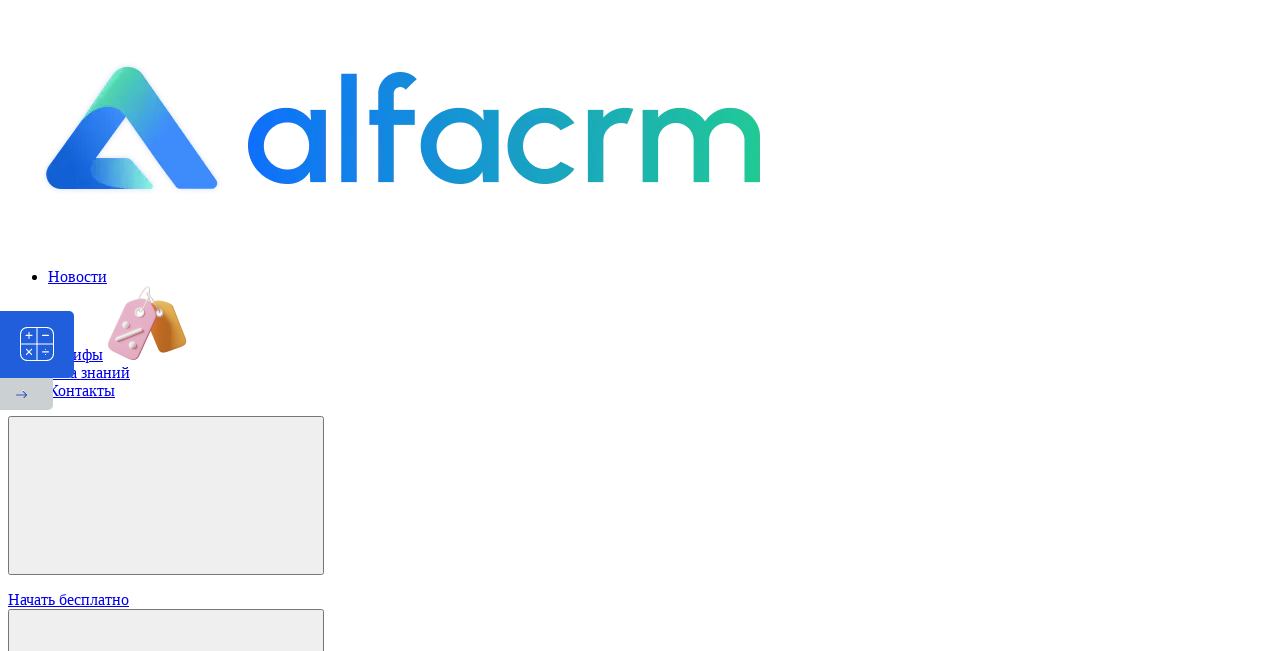

--- FILE ---
content_type: text/html; charset=UTF-8
request_url: https://alfacrm.pro/news/releases/alfacrm194
body_size: 28166
content:


<!doctype html>
<html lang="ru-RU">
<head>
    <meta charset="UTF-8">
    <meta name="viewport"
          content="height=device-height, width=device-width, initial-scale=1.0, maximum-scale=2.0, target-densitydpi=device-dpi"/>
    <meta name="theme-color" content="#ADD8E6"/>
    <link rel="icon" type="image/png" href="/favicon-48.png">
    <link rel="icon" type="image/png" sizes="16x16" href="/favicon-16.png">
    <link rel="icon" type="image/png" sizes="32x32" href="/favicon-32.png">
    <link rel="icon" type="image/png" sizes="48x48" href="/favicon-48.png">
    <link rel="icon" type="image/png" sizes="128x128" href="/favicon-128.png">
    <link rel="icon" type="image/png" sizes="192x192" href="/favicon-192.png">
    <link rel="manifest" href="/manifest.json"/>
    <link rel="manifest" href="/build/mix-manifest.json"/>
    <meta name="facebook-domain-verification" content="tdff5078669qnl34ovglw8r7u8lofg"/>
    <meta name="csrf-param" content="_csrf">
<meta name="csrf-token" content="eLye_EfvRkw0SfCEIi5cqiZ8uYmXQVIzWHb-NpAaTzsZjq6RMZV1CXcCptVndivTfw_e5Ns4N1UbQoRmpG8EAw==">
    <title>Обновление Альфа CRM до версии 1.9.4</title>
    <script defer type="text/javascript"
            src="//translate.google.com/translate_a/element.js?cb=googleTranslateElementInit"></script>
    <script type="text/json" id="language-list">
        {"uz":"o’zbek","af": "Afrikaans","am":"አማርኛ","ar":"عرب","az":"Azərbaycan","be":"беларуская","bg":"български","bn":"বাংলা","bs":"bosanski","ca":"català","ceb":"Cebuano","co":"Corsu","cs":"čeština","cy":"Cymraeg","da":"dansk","de":"Deutsch","el":"Ελληνικά","en":"English","eo":"Esperanto","es":"Español","et":"eesti keel","eu":"euskara","fa":"فارسی","fi":"Suomalainen","fr":"français","fy":"Frysk","ga":"Gaeilge","gd":"Albannach (Gàidhlig)","gl":"galega","gu":"ગુજરાતી","ha":"hausa","haw":"hawaiano","hi":"हिंदी","hmn":"hmoob","hr":"Hrvatski","ht":"Kreyòl (Ayiti)","hu":"Magyar","hy":"հայերեն","id":"bahasa Indonesia","ig":"Igbo","is":"íslenskur","it":"italiano","iw":"עִברִית","ja":"日本語","jw":"basa jawa","ka":"ქართული","kk":"қазақ","km":"ខ្មែរ","kn":"ಕನ್ನಡ","ko":"한국인","ku":"kurmancî","ky":"Кыргызча","la":"Latinus","lb":"Lëtzebuergesch","lo":"ຄົນລາວ","lt":"lietuvių","lv":"latviski","mg":"Malagasy","mi":"Maori","mk":"македонски","ml":"മലയാളം","mn":"Монгол","mr":"मराठी","ms":"Melayu","mt":"Malti","my":"မြန်မာ","ne":"नेपाली","nl":"Nederlands","no":"norsk","ny":"cheva","or":"ଓଡିଆ","pa":"ਪੰਜਾਬੀ","pl":"Polskie","ps":"پښتو","pt":"português","ro":"Română","ru":"русский","rw":"Rwanda","sd":"سنڌي","si":"සිංහල","sk":"slovenský","sl":"Slovenščina","sm":"Samoa","sn":"shona","so":"Soomaali","sq":"shqip","sr":"Српски","st":"sesotho","su":"Sudanese","sv":"svenska","sw":"kiswahili","ta":"தமிழ்","te":"తెలుగు","tg":"тоҷикӣ","th":"ภาษาไทย","tk":"Türkmen","tl":"pilipino","tr":"Türk","tt":"Татар","ug":"Uigur","uk":"український","ur":"اردو","vi":"Tiếng Việt","xh":"khosa","yi":"יידיש","yo":"yoruba","zh-CN":"简体中文","zh-TW":"中國傳統的","zu":"zulu"}

    </script>
    <script defer type="text/javascript"
            src="//translate.google.com/translate_a/element.js?cb=googleTranslateElementInit"></script>
                    <script src="https://moclients.ru/js/11371.js" async></script>
            <script>(function (w, d, s, l, i) {
                w[l] = w[l] || [];
                w[l].push({'gtm.start': new Date().getTime(), event: 'gtm.js'});
                var f = d.getElementsByTagName(s)[0], j = d.createElement(s), dl = l != 'dataLayer' ? '&l=' + l : '';
                j.async = true;
                j.src = 'https://www.googletagmanager.com/gtm.js?id=' + i + dl;
                f.parentNode.insertBefore(j, f);
            })(window, document, 'script', 'dataLayer', 'GTM-MS57MT');</script>
        
    <meta name="description" content="Новости: Обновление CRM системы для учебных центров Альфа CRM с интеграцией с Instagram, раздельными счетами и другими новыми функциями">
<meta property="og:type" content="website">
<meta property="og:url" content="https://alfacrm.pro/news/releases/alfacrm194">
<meta property="og:title" content="Обновление Альфа CRM до версии 1.9.4">
<meta property="og:description" content="ᐅ CRM система для автоматизации школ, образовательных и учебных центров дополнительного образования.
⭐️Простой интерфейс и лучшая тех. поддержка.
🌟Лидер в образовании.
☎️ 8 (499) 350-20-13 АльфаСРМ">
<meta property="og:image" content="https://alfa.s20.online/uploads/a3ffe9f6d8b03f647c62bf6bf60bfa65.png">
<meta property="twitter:card" content="summary_large_image">
<meta property="twitter:url" content="https://alfacrm.pro/news/releases/alfacrm194">
<meta property="twitter:title" content="Обновление Альфа CRM до версии 1.9.4">
<meta property="twitter:description" content="Новости: Обновление CRM системы для учебных центров Альфа CRM с интеграцией с Instagram, раздельными счетами и другими новыми функциями">
<meta property="twitter:image" content="https://alfa.s20.online/uploads/a3ffe9f6d8b03f647c62bf6bf60bfa65.png">
<meta property="twitter:image:alt" content="AlfaCRM news image">
<meta property="twitter:creator" content="@AlfaCrm">
<meta property="twitter:site" content="@AlfaCrm">
<meta name="robots" content="index, follow">
<meta name="classification" content="business">
<meta name="rating" content="general">
<meta name="distribution" content="global">
<meta name="keywords" content="CRM система, Автоматизация, Школы, Образовательные центры, Учебные центры, Дополнительное образование, Простой интерфейс, Техническая поддержка, Лидер в образовании, АльфаСРМ, CRM для образования, Образовательная платформа, Управление образовательными процессами, Оптимизация учебного процесса">
<link href="/build/css/css.17ad2b37982fa9e62c1f.css?v=1768383844" rel="stylesheet"></head>
<body>
    <noscript>
        <iframe src="https://www.googletagmanager.com/ns.html?id=GTM-MS57MT" height="0" width="0"
                style="display:none;visibility:hidden"></iframe>
    </noscript>
<script type="text/javascript">
    function googleTranslateElementInit() {
        let loading = false;
        let initial = localStorage.getItem('initial-alfacrm');

        try {
            initial = JSON.parse(initial)
        } catch {
            initial = false
        }

        if (window.location.hostname.match('\\w+(.com)') && !initial) {
//                 document.cookie = "googtrans=/ru/en; domain=test.alfacrm.pro";
            localStorage.setItem('initial-alfacrm', JSON.stringify(true))
            localStorage.setItem('lang-local', JSON.stringify('en'))
        }

        if (!loading) {
            let SetTimeoutFc = setInterval(() => {
                var ggl = new google.translate.TranslateElement({pageLanguage: 'ru'}, 'google_translate_element');
                window.ggl = ggl;
                loading = true;
            }, 20)
        }

        if (loading) {
            setTimeout(() => clearInterval(SetTimeoutFc), 5000)
        }
    }
</script>

    <div id="header-2023" class="new-header ">
    <div class="new-header__container">
                

        <nav class="new-navbar" id="top-container">
            <a href="/" class="new-navbar__brand" style="">
                <img class="new-navbar__brand-logo" src="/build/images/brand-logo-2024.webp"></img>
            </a>

            <ul class="new-navbar__links-container">
                                    <li class="new-navbar__item">
                        <a href="/news" class="new-navbar__item__link  ">Новости</a>

                                            </li>
                                    <li class="new-navbar__item">
                        <a href="/tariff" class="new-navbar__item__link  ">Тарифы</a>

                                                    <img class="new-navbar__item-icon" src="/build/images/sale-tag.png" alt="Sale">
                                            </li>
                                    <li class="new-navbar__item">
                        <a href="/knowledge" class="new-navbar__item__link  ">База знаний</a>

                                            </li>
                                    <li class="new-navbar__item">
                        <a href="/about" class="new-navbar__item__link  ">Контакты</a>

                                            </li>
                            </ul>

            <div class="new-header__right-side">
                <div class="language">
    <button class="language__toggle button" aria-label="Язык">
        <svg class="button__icon">
            <use href="#globe" />
        </svg>
    </button>

    <span class="language__selected"></span>

    <div class="language__list-container language__list-container_closed">
        <div class="language__list-overlay"></div>
        <div class="language__list-scroll-wrapper">
            <ul class="language__list" id="new-google-custom-selector" translate="no"></ul>
        </div>
    </div>
</div>
                

     <a href="/register?" class="button button_primary new-header__button">Начать бесплатно</a>


            </div>

            <button class="button button_quaternary new-navbar__toggle" type="button" aria-label="Menu">
                <svg class="button__icon">
                    <use href="#burger" />
                </svg>
            </button>
        </nav>

        <nav class="new-navbar-mobile">
            <div class='new-navbar-mobile__menu-container' >
                <ul class="new-navbar-mobile__menu-links-container">
                                            <li class="new-navbar-mobile__menu-link-item">
                           <a href="/news" class="new-navbar__item__link ">Новости</a>

                                                   </li>
                                            <li class="new-navbar-mobile__menu-link-item">
                           <a href="/tariff" class="new-navbar__item__link ">Тарифы</a>

                                                           <img class="new-navbar__item-icon" src="/build/images/sale-tag.png" alt="Sale">
                                                    </li>
                                            <li class="new-navbar-mobile__menu-link-item">
                           <a href="/knowledge" class="new-navbar__item__link ">База знаний</a>

                                                   </li>
                                            <li class="new-navbar-mobile__menu-link-item">
                           <a href="/about" class="new-navbar__item__link ">Контакты</a>

                                                   </li>
                                    </ul>

                <div class="language">
    <button class="language__toggle button" aria-label="Язык">
        <svg class="button__icon">
            <use href="#globe" />
        </svg>
    </button>

    <span class="language__selected"></span>

    <div class="language__list-container language__list-container_closed">
        <div class="language__list-overlay"></div>
        <div class="language__list-scroll-wrapper">
            <ul class="language__list" id="new-google-custom-selector" translate="no"></ul>
        </div>
    </div>
</div>

                <ul class="new-navbar-mobile__social-icons">
                                            <li>
                            <a href="https://vk.com/alfacrm" target="_blank">
                                <img src="/build/images/social/vk.svg" alt="vk" class="icon">
                            </a>
                        </li>
                                            <li>
                            <a href="https://www.youtube.com/channel/UCJmiSAfrpyOh324HZQJ8HYg" target="_blank">
                                <img src="/build/images/social/yt.svg" alt="yt" class="icon">
                            </a>
                        </li>
                                            <li>
                            <a href="https://rutube.ru/channel/43540123/videos/" target="_blank">
                                <img src="/build/images/social/rt.svg" alt="rt" class="icon">
                            </a>
                        </li>
                                            <li>
                            <a href="https://t.me/alfacrm" target="_blank">
                                <img src="/build/images/social/tg.svg" alt="tg" class="icon">
                            </a>
                        </li>
                                    </ul>

                <div class="new-navbar-mobile__right-side">
                    

     <a href="/register?" class="button button_primary new-header__button">Начать бесплатно</a>


                </div>
            </div>
        </nav>
    </div>
</div>

    <main id="main-2023">
        
<section class="info-template">
    <aside class="info-template__sidebar">
        
<nav class="info-template__categories-navigation-links">
                        <button
                class="info-template__categories-navigation-link info-template__categories-navigation-link_active" 
                data-url="releases"
            >
                <p class="info-template__categories-navigation-name">
                    Обновления системы                </p>
        
                <svg
                    class="info-template__categories-navigation-icon "
                >
                    <use xlink:href="#chevron-down"></use>
                </svg>

                <svg
                    class="info-template__categories-navigation-icon info-template__categories-navigation-icon_active"
                >
                    <use xlink:href="#chevron-up"></use>
                </svg>
            </button>

            <ul class="info-template__categories-navigation-topics info-template__categories-navigation-topics_active"
            >
                                    <li>
                        <a
                            class="info-template__categories-navigation-topic "
                            href="https://alfacrm.pro/news/releases/avtomaticheskoe-prodlenie-licenzii"
                        >Автоматическое продление лицензии</a>
                    </li>
                                    <li>
                        <a
                            class="info-template__categories-navigation-topic "
                            href="https://alfacrm.pro/news/releases/novayaavtorassylkaitrigger"
                        >Новая авторассылка и сущности в триггерах</a>
                    </li>
                                    <li>
                        <a
                            class="info-template__categories-navigation-topic "
                            href="https://alfacrm.pro/news/releases/pushuvedomleniya"
                        >Новая опция "Push-уведомления"</a>
                    </li>
                                    <li>
                        <a
                            class="info-template__categories-navigation-topic "
                            href="https://alfacrm.pro/news/releases/obyazatelnoeinformirovanie"
                        >Новая опция "Обязательное информирование"</a>
                    </li>
                                    <li>
                        <a
                            class="info-template__categories-navigation-topic "
                            href="https://alfacrm.pro/news/releases/izmeneniyavrabotekomtetkassa"
                        >Изменения в работе КОМТЕТ Касса</a>
                    </li>
                                    <li>
                        <a
                            class="info-template__categories-navigation-topic "
                            href="https://alfacrm.pro/news/releases/obnovlenrazdeltriggeri"
                        >Обновлен раздел "Триггеры"</a>
                    </li>
                                    <li>
                        <a
                            class="info-template__categories-navigation-topic "
                            href="https://alfacrm.pro/news/releases/uvedomlenie_o_prevyshenii_kolichestva_aktivnyh"
                        >Уведомление о превышении количества активных клиентов</a>
                    </li>
                                    <li>
                        <a
                            class="info-template__categories-navigation-topic "
                            href="https://alfacrm.pro/news/releases/obnovleniyavalfacrm"
                        >Обновления в ALFACRM</a>
                    </li>
                                    <li>
                        <a
                            class="info-template__categories-navigation-topic "
                            href="https://alfacrm.pro/news/releases/obnovleniyealfacrmsospravkoydlyanalogovogovycheta"
                        >Обновление ALFACRM со справкой для налогового вычета и интеграцией с Банком Точка</a>
                    </li>
                                    <li>
                        <a
                            class="info-template__categories-navigation-topic "
                            href="https://alfacrm.pro/news/releases/obnovleniealfacrmdekabr2024"
                        >Поздравляем с 2025 годом и обновление ALFACRM!</a>
                    </li>
                                    <li>
                        <a
                            class="info-template__categories-navigation-topic "
                            href="https://alfacrm.pro/news/releases/absolyutnonovyjkabinetuchenika"
                        >Абсолютно новый кабинет ученика в ALFACRM💥</a>
                    </li>
                                    <li>
                        <a
                            class="info-template__categories-navigation-topic "
                            href="https://alfacrm.pro/news/releases/chatymezhdupolzovatelyami"
                        >Чаты между пользователями</a>
                    </li>
                                    <li>
                        <a
                            class="info-template__categories-navigation-topic "
                            href="https://alfacrm.pro/news/releases/alfacrm214"
                        >Обновление ver. 2.1.4</a>
                    </li>
                                    <li>
                        <a
                            class="info-template__categories-navigation-topic "
                            href="https://alfacrm.pro/news/releases/vvedenadvuhfaktornayaautentifikaciya"
                        >Введена двухфакторная аутентификация</a>
                    </li>
                                    <li>
                        <a
                            class="info-template__categories-navigation-topic "
                            href="https://alfacrm.pro/news/releases/alfacrm213"
                        >Обновление ver. 2.1.3</a>
                    </li>
                                    <li>
                        <a
                            class="info-template__categories-navigation-topic "
                            href="https://alfacrm.pro/news/releases/alfacrm212"
                        >Обновление ver. 2.1.2</a>
                    </li>
                                    <li>
                        <a
                            class="info-template__categories-navigation-topic "
                            href="https://alfacrm.pro/news/releases/alfacrm211"
                        >Обновление ver. 2.1.1</a>
                    </li>
                                    <li>
                        <a
                            class="info-template__categories-navigation-topic "
                            href="https://alfacrm.pro/news/releases/alfacrm210"
                        >Обновление ver. 2.1.0</a>
                    </li>
                                    <li>
                        <a
                            class="info-template__categories-navigation-topic "
                            href="https://alfacrm.pro/news/releases/alfacrm2012"
                        >Обновление ver. 2.0.12</a>
                    </li>
                                    <li>
                        <a
                            class="info-template__categories-navigation-topic "
                            href="https://alfacrm.pro/news/releases/alfacrm2011"
                        >Обновление ver. 2.0.11</a>
                    </li>
                                    <li>
                        <a
                            class="info-template__categories-navigation-topic "
                            href="https://alfacrm.pro/news/releases/alfacrm2010"
                        >Обновление ver. 2.0.10</a>
                    </li>
                                    <li>
                        <a
                            class="info-template__categories-navigation-topic "
                            href="https://alfacrm.pro/news/releases/alfacrm209"
                        >Обновление ver. 2.0.9</a>
                    </li>
                                    <li>
                        <a
                            class="info-template__categories-navigation-topic "
                            href="https://alfacrm.pro/news/releases/alfacrm208"
                        >Обновление ver. 2.0.8</a>
                    </li>
                                    <li>
                        <a
                            class="info-template__categories-navigation-topic "
                            href="https://alfacrm.pro/news/releases/alfacrm207"
                        >Обновление ver. 2.0.7</a>
                    </li>
                                    <li>
                        <a
                            class="info-template__categories-navigation-topic "
                            href="https://alfacrm.pro/news/releases/alfacrm206"
                        >Обновление ver. 2.0.6</a>
                    </li>
                                    <li>
                        <a
                            class="info-template__categories-navigation-topic "
                            href="https://alfacrm.pro/news/releases/alfacrm205"
                        >Обновление ver. 2.0.5</a>
                    </li>
                                    <li>
                        <a
                            class="info-template__categories-navigation-topic "
                            href="https://alfacrm.pro/news/releases/alfacrm204"
                        >Обновление ver. 2.0.4</a>
                    </li>
                                    <li>
                        <a
                            class="info-template__categories-navigation-topic "
                            href="https://alfacrm.pro/news/releases/alfacrm203"
                        >Обновление ver. 2.0.3</a>
                    </li>
                                    <li>
                        <a
                            class="info-template__categories-navigation-topic "
                            href="https://alfacrm.pro/news/releases/alfacrm202"
                        >Обновление ver. 2.0.2</a>
                    </li>
                                    <li>
                        <a
                            class="info-template__categories-navigation-topic "
                            href="https://alfacrm.pro/news/releases/alfacrm201"
                        >Обновление ver. 2.0.1</a>
                    </li>
                                    <li>
                        <a
                            class="info-template__categories-navigation-topic "
                            href="https://alfacrm.pro/news/releases/alfacrm200"
                        >Обновление ver. 2.0.0</a>
                    </li>
                                    <li>
                        <a
                            class="info-template__categories-navigation-topic "
                            href="https://alfacrm.pro/news/releases/alfacrm199"
                        >Обновление ver. 1.9.9</a>
                    </li>
                                    <li>
                        <a
                            class="info-template__categories-navigation-topic "
                            href="https://alfacrm.pro/news/releases/alfacrm198"
                        >Обновление ver. 1.9.8</a>
                    </li>
                                    <li>
                        <a
                            class="info-template__categories-navigation-topic "
                            href="https://alfacrm.pro/news/releases/alfacrm197"
                        >Обновление ver. 1.9.7</a>
                    </li>
                                    <li>
                        <a
                            class="info-template__categories-navigation-topic "
                            href="https://alfacrm.pro/news/releases/alfacrm196"
                        >Обновление ver. 1.9.6</a>
                    </li>
                                    <li>
                        <a
                            class="info-template__categories-navigation-topic "
                            href="https://alfacrm.pro/news/releases/alfacrm195"
                        >Обновление ver. 1.9.5</a>
                    </li>
                                    <li>
                        <a
                            class="info-template__categories-navigation-topic info-template__categories-navigation-topic_active"
                            href="https://alfacrm.pro/news/releases/alfacrm194"
                        >Обновление ver. 1.9.4</a>
                    </li>
                                    <li>
                        <a
                            class="info-template__categories-navigation-topic "
                            href="https://alfacrm.pro/news/releases/alfacrm193"
                        >Обновление ver. 1.9.3</a>
                    </li>
                                    <li>
                        <a
                            class="info-template__categories-navigation-topic "
                            href="https://alfacrm.pro/news/releases/alfacrm192"
                        >Обновление ver. 1.9.2</a>
                    </li>
                                    <li>
                        <a
                            class="info-template__categories-navigation-topic "
                            href="https://alfacrm.pro/news/releases/alfacrm191"
                        >Обновление ver. 1.9.1</a>
                    </li>
                                    <li>
                        <a
                            class="info-template__categories-navigation-topic "
                            href="https://alfacrm.pro/news/releases/alfacrm190"
                        >Обновление ver. 1.9.0</a>
                    </li>
                            </ul>

                                <button
                class="info-template__categories-navigation-link " 
                data-url="success-story"
            >
                <p class="info-template__categories-navigation-name">
                    Успешные внедрения                </p>
        
                <svg
                    class="info-template__categories-navigation-icon info-template__categories-navigation-icon_active"
                >
                    <use xlink:href="#chevron-down"></use>
                </svg>

                <svg
                    class="info-template__categories-navigation-icon "
                >
                    <use xlink:href="#chevron-up"></use>
                </svg>
            </button>

            <ul class="info-template__categories-navigation-topics "
            >
                                    <li>
                        <a
                            class="info-template__categories-navigation-topic "
                            href="https://alfacrm.pro/news/success-story/kak_uvelichit_pribyl_v_yazykovoj_shkole_na_230"
                        >Как увеличить прибыль в языковой школе на 230%</a>
                    </li>
                            </ul>

                                <button
                class="info-template__categories-navigation-link " 
                data-url="useful-info"
            >
                <p class="info-template__categories-navigation-name">
                    Полезная информация                </p>
        
                <svg
                    class="info-template__categories-navigation-icon info-template__categories-navigation-icon_active"
                >
                    <use xlink:href="#chevron-down"></use>
                </svg>

                <svg
                    class="info-template__categories-navigation-icon "
                >
                    <use xlink:href="#chevron-up"></use>
                </svg>
            </button>

            <ul class="info-template__categories-navigation-topics "
            >
                                    <li>
                        <a
                            class="info-template__categories-navigation-topic "
                            href="https://alfacrm.pro/news/useful-info/newyear2026"
                        >Новогодние пожелания от команды АльфаCRM 🎄</a>
                    </li>
                                    <li>
                        <a
                            class="info-template__categories-navigation-topic "
                            href="https://alfacrm.pro/news/useful-info/workshop1601"
                        >Как подготовиться к росту цен и снизить отток в 2026</a>
                    </li>
                                    <li>
                        <a
                            class="info-template__categories-navigation-topic "
                            href="https://alfacrm.pro/news/useful-info/newyearexpress25"
                        >Акция «Новогодний Экспресс 2025»</a>
                    </li>
                                    <li>
                        <a
                            class="info-template__categories-navigation-topic "
                            href="https://alfacrm.pro/news/useful-info/blackfriday25"
                        >Чёрная пятница в Альфа CRM</a>
                    </li>
                                    <li>
                        <a
                            class="info-template__categories-navigation-topic "
                            href="https://alfacrm.pro/news/useful-info/konferenciya11112025"
                        >Конференция ALFACRM 11 ноября 2025: налоги, проверки и новая экономика школ</a>
                    </li>
                                    <li>
                        <a
                            class="info-template__categories-navigation-topic "
                            href="https://alfacrm.pro/news/useful-info/akciya1plus1"
                        >Акция 1+1</a>
                    </li>
                                    <li>
                        <a
                            class="info-template__categories-navigation-topic "
                            href="https://alfacrm.pro/news/useful-info/vebinar16092025"
                        >Вебинар ALFACRM 16 сентября 2025 с приглашенными спикерами</a>
                    </li>
                                    <li>
                        <a
                            class="info-template__categories-navigation-topic "
                            href="https://alfacrm.pro/news/useful-info/educator20251508"
                        >🔥 Важный инсайт: конференция "Эдьюкейтор 2025" — не только для руководителей!</a>
                    </li>
                                    <li>
                        <a
                            class="info-template__categories-navigation-topic "
                            href="https://alfacrm.pro/news/useful-info/alfacrmandeducator2025"
                        >АльфаCRM - генеральный партнер международной конференции "Эдьюкейтор 2025"!</a>
                    </li>
                                    <li>
                        <a
                            class="info-template__categories-navigation-topic "
                            href="https://alfacrm.pro/news/useful-info/vebinar29072025markering"
                        >❗ Повтор эфира: проверяем ваш маркетинг </a>
                    </li>
                                    <li>
                        <a
                            class="info-template__categories-navigation-topic "
                            href="https://alfacrm.pro/news/useful-info/summer-audit"
                        >🚀 Пока конкуренты отдыхают, вы УДВАИВАЕТЕ продажи!</a>
                    </li>
                                    <li>
                        <a
                            class="info-template__categories-navigation-topic "
                            href="https://alfacrm.pro/news/useful-info/vebinar24072025markering"
                        >Вебинар ALFACRM 24 июля 2025 с приглашенными спикерами</a>
                    </li>
                                    <li>
                        <a
                            class="info-template__categories-navigation-topic "
                            href="https://alfacrm.pro/news/useful-info/summer-impulse"
                        >Эксклюзивная Акция "Летний Импульс" для новых клиентов от Альфа CRM</a>
                    </li>
                                    <li>
                        <a
                            class="info-template__categories-navigation-topic "
                            href="https://alfacrm.pro/news/useful-info/vebinar17062025nabornasentyabr"
                        >Вебинар ALFACRM 17 июня 2025 с приглашенными спикерами</a>
                    </li>
                                    <li>
                        <a
                            class="info-template__categories-navigation-topic "
                            href="https://alfacrm.pro/news/useful-info/vebinar20052025poshagovyjperezapuskshkoly"
                        >Вебинар ALFACRM 20 мая с приглашенными спикерами</a>
                    </li>
                                    <li>
                        <a
                            class="info-template__categories-navigation-topic "
                            href="https://alfacrm.pro/news/useful-info/vebinar22042025letnijplanspaseniya"
                        >Вебинар ALFACRM 22 апреля с приглашенными спикерами</a>
                    </li>
                                    <li>
                        <a
                            class="info-template__categories-navigation-topic "
                            href="https://alfacrm.pro/news/useful-info/s8marta2025otalfacrm"
                        >С 8 Марта от ALFACRM</a>
                    </li>
                                    <li>
                        <a
                            class="info-template__categories-navigation-topic "
                            href="https://alfacrm.pro/news/useful-info/23fevralyasalfacrmresheniyedostoynoyeliderov"
                        >23 Февраля с ALFACRM: решение, достойное лидеров!</a>
                    </li>
                                    <li>
                        <a
                            class="info-template__categories-navigation-topic "
                            href="https://alfacrm.pro/news/useful-info/vebinarpochemuvashtsentrnerastet"
                        >Вебинар ALFACRM 6 февраля с приглашенными экспертами</a>
                    </li>
                                    <li>
                        <a
                            class="info-template__categories-navigation-topic "
                            href="https://alfacrm.pro/news/useful-info/obnovleniecennalicenziyualfacrm2025"
                        >Обновление цен на лицензию ALFACRM</a>
                    </li>
                                    <li>
                        <a
                            class="info-template__categories-navigation-topic "
                            href="https://alfacrm.pro/news/useful-info/vebinartrendyobrazovaniya2025ikakltvopredelyaetsudbushkoly"
                        >Вебинар ALFACRM 28 ноября с приглашенными экспертами</a>
                    </li>
                                    <li>
                        <a
                            class="info-template__categories-navigation-topic "
                            href="https://alfacrm.pro/news/useful-info/kak_provesti_zanyatiya_onlajn"
                        >Как провести занятия "онлайн" с помощью CRM?</a>
                    </li>
                                    <li>
                        <a
                            class="info-template__categories-navigation-topic "
                            href="https://alfacrm.pro/news/useful-info/stoimost_vnedreniya_crm"
                        >Стоимость внедрения CRM-системы</a>
                    </li>
                                    <li>
                        <a
                            class="info-template__categories-navigation-topic "
                            href="https://alfacrm.pro/news/useful-info/obratnaya_svyaz_ot_uchenikov"
                        >Обратная связь от учеников</a>
                    </li>
                                    <li>
                        <a
                            class="info-template__categories-navigation-topic "
                            href="https://alfacrm.pro/news/useful-info/kak_ocenit_i_povysit_effektivnost_biznesa_po_obucheniyu"
                        >Как оценить и повысить эффективность бизнеса по обучению?</a>
                    </li>
                                    <li>
                        <a
                            class="info-template__categories-navigation-topic "
                            href="https://alfacrm.pro/news/useful-info/informirovanie_klientov_shkoly"
                        >Информирование клиентов школы</a>
                    </li>
                                    <li>
                        <a
                            class="info-template__categories-navigation-topic "
                            href="https://alfacrm.pro/news/useful-info/sistema_dlya_studii_gravity_fitnesa"
                        >Система для студии gravity фитнеса</a>
                    </li>
                                    <li>
                        <a
                            class="info-template__categories-navigation-topic "
                            href="https://alfacrm.pro/news/useful-info/triggerydopolnitelnayaopciya"
                        >Триггеры - дополнительная опция с 7.10</a>
                    </li>
                                    <li>
                        <a
                            class="info-template__categories-navigation-topic "
                            href="https://alfacrm.pro/news/useful-info/chto_takoe_crm_sistema"
                        >Что такое CRM-системы и зачем они нужны</a>
                    </li>
                                    <li>
                        <a
                            class="info-template__categories-navigation-topic "
                            href="https://alfacrm.pro/news/useful-info/crm-dlya-muzykalnyh-shkol"
                        >CRM для музыкальных школ</a>
                    </li>
                                    <li>
                        <a
                            class="info-template__categories-navigation-topic "
                            href="https://alfacrm.pro/news/useful-info/crm-dlya-yazykovyh-shkol"
                        >CRM для языковых центров</a>
                    </li>
                                    <li>
                        <a
                            class="info-template__categories-navigation-topic "
                            href="https://alfacrm.pro/news/useful-info/crm-dlya-centra-detskogo-razvitiya"
                        >CRM для детского центра развития</a>
                    </li>
                                    <li>
                        <a
                            class="info-template__categories-navigation-topic "
                            href="https://alfacrm.pro/news/useful-info/crm-dlya-robototekhniki"
                        >CRM для робототехники</a>
                    </li>
                                    <li>
                        <a
                            class="info-template__categories-navigation-topic "
                            href="https://alfacrm.pro/news/useful-info/crm-dlya-detskih-sadov"
                        >CRM для детских садов</a>
                    </li>
                                    <li>
                        <a
                            class="info-template__categories-navigation-topic "
                            href="https://alfacrm.pro/news/useful-info/crm-dlya-sporta-i-fitnesa"
                        >CRM для фитнес клуба</a>
                    </li>
                                    <li>
                        <a
                            class="info-template__categories-navigation-topic "
                            href="https://alfacrm.pro/news/useful-info/crm-dlya-podgotovki-k-ekzamenam"
                        >CRM для подготовки к экзаменам</a>
                    </li>
                                    <li>
                        <a
                            class="info-template__categories-navigation-topic "
                            href="https://alfacrm.pro/news/useful-info/crm-dlya-programmirovaniya"
                        >CRM для программирования</a>
                    </li>
                                    <li>
                        <a
                            class="info-template__categories-navigation-topic "
                            href="https://alfacrm.pro/news/useful-info/crm-dlya-byuti-obrazovaniya"
                        >CRM для бьюти образования</a>
                    </li>
                                    <li>
                        <a
                            class="info-template__categories-navigation-topic "
                            href="https://alfacrm.pro/news/useful-info/crm-dlya-shkol-iskusstv"
                        >CRM для школ рисования</a>
                    </li>
                                    <li>
                        <a
                            class="info-template__categories-navigation-topic "
                            href="https://alfacrm.pro/news/useful-info/crm-dlya-mentalnoj-arifmetiki"
                        >CRM для ментальной арифметики</a>
                    </li>
                                    <li>
                        <a
                            class="info-template__categories-navigation-topic "
                            href="https://alfacrm.pro/news/useful-info/crm-dlya-futbolnogo-kluba"
                        >CRM для футбольного клуба и школы</a>
                    </li>
                                    <li>
                        <a
                            class="info-template__categories-navigation-topic "
                            href="https://alfacrm.pro/news/useful-info/crm_dlya_shkol_skachivat_ili_polzovatsya_onlajn"
                        >CRM для школ: скачивать или пользоваться онлайн</a>
                    </li>
                                    <li>
                        <a
                            class="info-template__categories-navigation-topic "
                            href="https://alfacrm.pro/news/useful-info/kak_vesti_uchet_klientov"
                        >Как вести учет клиентов в школе или детском центре</a>
                    </li>
                                    <li>
                        <a
                            class="info-template__categories-navigation-topic "
                            href="https://alfacrm.pro/news/useful-info/preimushchestva-crm-sistemy-dlya-bassejna"
                        >Зачем нужна СРМ для бассейнов</a>
                    </li>
                                    <li>
                        <a
                            class="info-template__categories-navigation-topic "
                            href="https://alfacrm.pro/news/useful-info/zachem-nuzhna-crm-dlya-sportivnoj-shkoly"
                        >Зачем нужна CRM для спортивной школы</a>
                    </li>
                                    <li>
                        <a
                            class="info-template__categories-navigation-topic "
                            href="https://alfacrm.pro/news/useful-info/sistema_dlya_shkoly_stomatologov"
                        >Система для школы стоматологов</a>
                    </li>
                                    <li>
                        <a
                            class="info-template__categories-navigation-topic "
                            href="https://alfacrm.pro/news/useful-info/sistema_dlya_shkoly_salsy"
                        >Система для школы сальсы</a>
                    </li>
                                    <li>
                        <a
                            class="info-template__categories-navigation-topic "
                            href="https://alfacrm.pro/news/useful-info/sistema_dlya_shkoly_floristov"
                        >Система для школы флористов</a>
                    </li>
                                    <li>
                        <a
                            class="info-template__categories-navigation-topic "
                            href="https://alfacrm.pro/news/useful-info/sistema_dlya_kinoshkoly"
                        >Система для киношколы</a>
                    </li>
                                    <li>
                        <a
                            class="info-template__categories-navigation-topic "
                            href="https://alfacrm.pro/news/useful-info/sistema_dlya_detskoj_igrovoj_komnaty"
                        >Система для детской игровой комнаты</a>
                    </li>
                                    <li>
                        <a
                            class="info-template__categories-navigation-topic "
                            href="https://alfacrm.pro/news/useful-info/sistema_dlya_shkoly_massazhistov"
                        >Система для школы массажистов</a>
                    </li>
                                    <li>
                        <a
                            class="info-template__categories-navigation-topic "
                            href="https://alfacrm.pro/news/useful-info/sistema_dlya_shkoly_kalligrafii"
                        >Система для школы каллиграфии</a>
                    </li>
                                    <li>
                        <a
                            class="info-template__categories-navigation-topic "
                            href="https://alfacrm.pro/news/useful-info/sistema_dlya_gornolyzhnogo_kluba"
                        >Система для горнолыжного клуба</a>
                    </li>
                                    <li>
                        <a
                            class="info-template__categories-navigation-topic "
                            href="https://alfacrm.pro/news/useful-info/sistema_dlya_shkoly_blogerov"
                        >Система для школы блогеров</a>
                    </li>
                                    <li>
                        <a
                            class="info-template__categories-navigation-topic "
                            href="https://alfacrm.pro/news/useful-info/sistema_dlya_avtoshkoly"
                        >Система для автошколы</a>
                    </li>
                                    <li>
                        <a
                            class="info-template__categories-navigation-topic "
                            href="https://alfacrm.pro/news/useful-info/sistema_dlya_provedeniya_korporativov"
                        >Система для проведения корпоративов (праздников)</a>
                    </li>
                                    <li>
                        <a
                            class="info-template__categories-navigation-topic "
                            href="https://alfacrm.pro/news/useful-info/sistema_dlya_shkoly_gimnastiki"
                        >Система для школы гимнастики</a>
                    </li>
                                    <li>
                        <a
                            class="info-template__categories-navigation-topic "
                            href="https://alfacrm.pro/news/useful-info/sistema_dlya_shkoly_barabanov"
                        >Система для школы барабанов</a>
                    </li>
                                    <li>
                        <a
                            class="info-template__categories-navigation-topic "
                            href="https://alfacrm.pro/news/useful-info/sistema_dlya_institutov"
                        >Система для институтов</a>
                    </li>
                                    <li>
                        <a
                            class="info-template__categories-navigation-topic "
                            href="https://alfacrm.pro/news/useful-info/sistema_dlya_yaht_klubov_i_parusnyh_shkol"
                        >Система для яхт клубов и парусных школ</a>
                    </li>
                                    <li>
                        <a
                            class="info-template__categories-navigation-topic "
                            href="https://alfacrm.pro/news/useful-info/sistema_dlya_hokkejnogo_kluba"
                        >Система для хоккейного клуба</a>
                    </li>
                                    <li>
                        <a
                            class="info-template__categories-navigation-topic "
                            href="https://alfacrm.pro/news/useful-info/sistema_dlya_shkoly_boksa"
                        >Система для школы бокса</a>
                    </li>
                                    <li>
                        <a
                            class="info-template__categories-navigation-topic "
                            href="https://alfacrm.pro/news/useful-info/sistema_dlya_basketbolnogo_centra"
                        >Система для баскетбольного центра</a>
                    </li>
                                    <li>
                        <a
                            class="info-template__categories-navigation-topic "
                            href="https://alfacrm.pro/news/useful-info/sistema_dlya_teatralnoj_shkoly_i_kursov_akterskogo_masterstva"
                        >Система для театральной школы и курсов актерского мастерства</a>
                    </li>
                                    <li>
                        <a
                            class="info-template__categories-navigation-topic "
                            href="https://alfacrm.pro/news/useful-info/sistema_dlya-shkol-oratorskogo_iskusstva"
                        >Система для школ ораторского искусства</a>
                    </li>
                                    <li>
                        <a
                            class="info-template__categories-navigation-topic "
                            href="https://alfacrm.pro/news/useful-info/sistema_dlya_kinologicheskih_shkol"
                        >Система для кинологических школ</a>
                    </li>
                                    <li>
                        <a
                            class="info-template__categories-navigation-topic "
                            href="https://alfacrm.pro/news/useful-info/sistema_dlya_medicinskih_centrov"
                        >Система для медицинских центров</a>
                    </li>
                                    <li>
                        <a
                            class="info-template__categories-navigation-topic "
                            href="https://alfacrm.pro/news/useful-info/sistema_dlya_kursov_povysheniya_kvalifikacii"
                        >Система для курсов повышения квалификации</a>
                    </li>
                                    <li>
                        <a
                            class="info-template__categories-navigation-topic "
                            href="https://alfacrm.pro/news/useful-info/sistema_dlya_treningov_i_kursov"
                        >Система для тренингов и курсов</a>
                    </li>
                                    <li>
                        <a
                            class="info-template__categories-navigation-topic "
                            href="https://alfacrm.pro/news/useful-info/sistema_dlya_logopedicheskogo_centra"
                        >Система для логопедического центра</a>
                    </li>
                                    <li>
                        <a
                            class="info-template__categories-navigation-topic "
                            href="https://alfacrm.pro/news/useful-info/sistema_dlya_shkoly_edinoborstv"
                        >Система для школы единоборств</a>
                    </li>
                                    <li>
                        <a
                            class="info-template__categories-navigation-topic "
                            href="https://alfacrm.pro/news/useful-info/perekhod_s_excel_na_crm"
                        >Переход с Excel на CRM - начни сейчас!</a>
                    </li>
                                    <li>
                        <a
                            class="info-template__categories-navigation-topic "
                            href="https://alfacrm.pro/news/useful-info/sistema_dlya_studii_rastyazhki"
                        >Система для студии растяжки</a>
                    </li>
                                    <li>
                        <a
                            class="info-template__categories-navigation-topic "
                            href="https://alfacrm.pro/news/useful-info/sistema_dlya_shkoly_baleta"
                        >Система для школы балета</a>
                    </li>
                                    <li>
                        <a
                            class="info-template__categories-navigation-topic "
                            href="https://alfacrm.pro/news/useful-info/sistema_dlya_onlajn_shkoly"
                        >Система для онлайн школы</a>
                    </li>
                                    <li>
                        <a
                            class="info-template__categories-navigation-topic "
                            href="https://alfacrm.pro/news/useful-info/crm_dlya_shkoly_shahmat"
                        >CRM для школы шахмат</a>
                    </li>
                                    <li>
                        <a
                            class="info-template__categories-navigation-topic "
                            href="https://alfacrm.pro/news/useful-info/crm_dlya_psihologov"
                        >CRM для психологов</a>
                    </li>
                                    <li>
                        <a
                            class="info-template__categories-navigation-topic "
                            href="https://alfacrm.pro/news/useful-info/crm_dlya_obrazovatelnogo_centra"
                        >CRM для образовательного центра</a>
                    </li>
                                    <li>
                        <a
                            class="info-template__categories-navigation-topic "
                            href="https://alfacrm.pro/news/useful-info/crm_dlya_repetitora"
                        >CRM для репетитора</a>
                    </li>
                                    <li>
                        <a
                            class="info-template__categories-navigation-topic "
                            href="https://alfacrm.pro/news/useful-info/crm_dlya_detskogo_lagerya"
                        >CRM для детского лагеря</a>
                    </li>
                                    <li>
                        <a
                            class="info-template__categories-navigation-topic "
                            href="https://alfacrm.pro/news/useful-info/crm_dlya_studii_jogi"
                        >CRM для студии йоги</a>
                    </li>
                                    <li>
                        <a
                            class="info-template__categories-navigation-topic "
                            href="https://alfacrm.pro/news/useful-info/crm_dlya_vokalnoj_shkoly"
                        >CRM для вокальной школы</a>
                    </li>
                                    <li>
                        <a
                            class="info-template__categories-navigation-topic "
                            href="https://alfacrm.pro/news/useful-info/kakuyu_vybrat_crm_dlya_yazykovoj_shkoly"
                        >Какую выбрать CRM для языковой школы</a>
                    </li>
                                    <li>
                        <a
                            class="info-template__categories-navigation-topic "
                            href="https://alfacrm.pro/news/useful-info/kak_vnedrit_crm_v_sportivnyj_klub"
                        >Как внедрить CRM в спортивный клуб: теннисный, волейбольный, баскетбольный</a>
                    </li>
                                    <li>
                        <a
                            class="info-template__categories-navigation-topic "
                            href="https://alfacrm.pro/news/useful-info/zachem_shkole_tancev_ispolzovat_crm"
                        >CRM для школы танцев</a>
                    </li>
                                    <li>
                        <a
                            class="info-template__categories-navigation-topic "
                            href="https://alfacrm.pro/news/useful-info/crm_sistema_dlya_uchebnogo_centra"
                        >CRM система для учебного центра</a>
                    </li>
                                    <li>
                        <a
                            class="info-template__categories-navigation-topic "
                            href="https://alfacrm.pro/news/useful-info/kakuyu_crm_vybrat_dlya_sportivnogo_centra"
                        >Какую CRM выбрать для спортивного клуба и школы</a>
                    </li>
                                    <li>
                        <a
                            class="info-template__categories-navigation-topic "
                            href="https://alfacrm.pro/news/useful-info/problemy_i_preimushchestva_vnedreniya_crm_v_shkole_i_detskom_sadu"
                        >Проблемы и преимущества внедрения CRM в школе и детском саду</a>
                    </li>
                                    <li>
                        <a
                            class="info-template__categories-navigation-topic "
                            href="https://alfacrm.pro/news/useful-info/avtomatizaciya_detskogo_sada"
                        >Автоматизация детского сада</a>
                    </li>
                                    <li>
                        <a
                            class="info-template__categories-navigation-topic "
                            href="https://alfacrm.pro/news/useful-info/82"
                        >Вебинар: ТОП-10 инструментов повышения прибыли</a>
                    </li>
                                    <li>
                        <a
                            class="info-template__categories-navigation-topic "
                            href="https://alfacrm.pro/news/useful-info/akciyachernayapyatnica2024"
                        >Акция Черная пятница</a>
                    </li>
                                    <li>
                        <a
                            class="info-template__categories-navigation-topic "
                            href="https://alfacrm.pro/news/useful-info/rabotastelefonavalfacrmdlyasotrudnikov"
                        >Работа с мобильного телефона для сотрудников</a>
                    </li>
                                    <li>
                        <a
                            class="info-template__categories-navigation-topic "
                            href="https://alfacrm.pro/news/useful-info/o_voronke_prodazh"
                        >О воронке продаж</a>
                    </li>
                                    <li>
                        <a
                            class="info-template__categories-navigation-topic "
                            href="https://alfacrm.pro/news/useful-info/gotov-crm-letom"
                        >Готовь CRM летом</a>
                    </li>
                            </ul>

            </nav>    </aside>

    <article class="info-template__content">
        
<div class="info-template__content-header">
    <div class="info-template__content-header-menu">
        <button class="button button_quaternary info-template__dropdown-button">
            <svg class="button__icon">
                <use href="#ellipsis" />
            </svg>
        </button>
    </div>

            
<div class="info-template__social">
    
    <ul class="info-template__social-list">
        <li class="info-template__social-elem">
            <a href="https://telegram.me/share/url?url=%D0%9E%D0%B1%D0%BD%D0%BE%D0%B2%D0%BB%D0%B5%D0%BD%D0%B8%D0%B5+ver.+1.9.4%3A+https%3A%2F%2Falfacrm.pro%2Fnews%2Freleases%2Falfacrm194" class="info-template__social-link" target="_blank">
                <div class="info-template__social-icon info-template__social-icon-tg"></div>
            </a>
        </li>
    
        <li class="info-template__social-elem">
            <a href="https://api.whatsapp.com/send?text=%D0%9E%D0%B1%D0%BD%D0%BE%D0%B2%D0%BB%D0%B5%D0%BD%D0%B8%D0%B5+ver.+1.9.4%3A+https%3A%2F%2Falfacrm.pro%2Fnews%2Freleases%2Falfacrm194" class="info-template__social-link" target="_blank">
                <div class="info-template__social-icon info-template__social-icon-wa"></div>
            </a>
        </li>
    
                    <li class="info-template__social-elem">
                <a href="https://vk.com/share.php?url=https%3A%2F%2Falfacrm.pro%2Fnews%2Freleases%2Falfacrm194" class="info-template__social-link" target="_blank">
                    <div class="info-template__social-icon info-template__social-icon-vk"></div>
                </a>
            </li>
            </ul>
</div>    </div>
        <h1 class="info-template__title">Обновление ver. 1.9.4</h1>

                    <h2 class="info-template__subtitle">Обновление с интеграцией с Instagram, раздельными счетами и другими новыми функциями</h2>
        
                    <div class="info-template__page-navigation-links-wrapper">
                <div class="info-template__page-navigation-links">
    <div class="info-template__page-navigation-title-wrapper">
        <div class="info-template__page-navigation-icon-wrapper">
            <svg class="info-template__page-navigation-icon info-template__page-navigation-icon_active">
                <use xlink:href="#chevron-down" />
            </svg>

            <svg class="info-template__page-navigation-icon">
                <use xlink:href="#chevron-up" />
            </svg>
        </div>

        <p class="info-template__page-navigation-title">
            Содержание        </p>
    </div>
</div>            </div>
        
        <h3>Спешим поделиться отличными новостями: мы обновили Альфа CRM до версии 1.9.4</h3>
<p><em>Обновления теперь будут выходить чаще, уже готовим для вас множество приятных сюрпризов. Новые модули, новые коммуникации, много новых отчетов, повышение удобства работы!</em>
</p>
<h4>1. Instagram — просто</h4>
<p>Мы сделали интерфейс интеграции Instagram прямо в вашем аккаунте Альфа CRM. Интеграция полноценная: когда вам пишут в директ/комментируют/подписываются — будет автоматически создаваться новый лид, а вся переписка сохранится в его карточке.
</p>
<h4>2. Счетчик уведомлений</h4>
<p>Добавлен наглядный счетчик по разделам главного меню. Теперь не переходя в определенный раздел, видно сколько есть непроведенных занятий, новых или просроченных задач или необработанных лидов.
</p>
<h4>3. Раздельные счета — многие давно ждали</h4>
<p>Теперь можно вести балансы учеников отдельно по каждому абонементу и видеть остатки количества уроков и сумм на каждом абонементе. При проведении урока сумма списывается с подходящего абонемента, а при добавлении платежа можно выбрать на какой абонемент вносится оплата.
</p>
<p>Например, можно привязать несколько абонементов: первый по английскому языку, второй по немецкому. Так мы получим отдельные остатки по каждому предмету.
</p>
<h4>4. Обновленный раздел «Задачи»</h4>
<p>Задачи теперь легко отсортировать по времени выполнения. Вы больше не забудете о важных запланированных делах. При постановке выполнения задачи на определенное время, вы оперативно узнаете о том, что задача была просрочена, в колонке «На сегодня» она будет выделена красным цветом и отобразится в счетчике просроченных задач, так вы сможете вовремя завершить нужную задачу.
</p>
<p>Для того чтобы грамотно спланировать загруженность, можно установить лимит задач на исполнителя и общий лимит по филиалу. Так, например, при выборе даты исполнения задачи система предупредит о том, что у сотрудника превышен лимит и лучше перенести исполнение на другой день.
</p>
<p>Если задача содержит несколько подзадач, ее можно поделить на отдельные блоки и видеть прогресс выполнения задачи в соответствии с выполнением подпунктов.
</p>
<h4>5. Новые отчеты
</h4>
<ul>
	<li>«Доход от реализации по локациям» — формирует за период доход от уроков и от платежей общий и в разрезе локаций. Отчет интерактивный и позволяет просматривать список уроков и платежей, при нажатии на их количество по определенной локации. Доступен отчет в разделе «Доходы и расходы»;</li>
	<li>«Доход от реализации по аудиториям» — формирует доход от оказанных услуг за период и количество проведенных уроков в разрезе аудиторий, доступен в разделе «Доходы и расходы».</li>
</ul>
<h4>6. Сохраняемые фильтры</h4>
<p>Теперь можно сохранить фильтр, который вы часто используете. Например, если необходимо быстро отфильтровать учащихся, у которых осталось одно оплаченное занятие или группы, в которых открыт набор или педагогов с определенным уровнем квалификации.
</p>
<p>После применения фильтра нажмите «Сохранить», задайте его имя, и он всегда будет под рукой в дропдауне «Фильтр».
</p>
<h4>7. Фильтр по аудиториям</h4>
<p>Выбор аудиторий в разделе «Уроки» перенесен в модальное окно (кнопка «Фильтр»). Также появилась возможность быстро выбирать нужную аудиторию или даже локацию с несколькими аудиториями.
</p>
<h4>8. Лимит участников группы</h4>
<p>Теперь можно отслеживать заполняемость групп и устанавливать лимит участников в определенных группах. Это удобно, например, при ограничении количества мест в аудитории, где проводятся занятия. Количество участников в группе можно просматривать из общего списка групп и устанавливать лимит в режиме редактирования карточки группы.
</p>
<h4>9. Доступ педагога к загруженным файлам </h4>
<p>Появилась возможность настроить доступ педагогов к загруженным файлам в их профиле, в карточке группы или клиентов, за которыми они закреплены ответственными. Педагоги смогут просматривать и скачивать загруженные администраторами файлы. Настроить доступ можно в настройках системы в пункте «Кабинет педагога».
</p>
<h4>10. Новая интеграция с поставщиком SMS рассылок для Беларуси «SMS Ассистент».</h4>
<p>Мы подготовили небольшой видеоролик по настройке интеграции для sms рассылок из системы, его можно посмотреть по ссылке: <a href="https://youtu.be/tnFywNsqOZo" target="_blank">Интеграция SMS рассылок</a>.
</p>
<p>Кстати, мы будем уделять больше внимания простоте освоения Альфа CRM и теперь прямые ссылки на видеоуроки и ответы на популярные вопросы доступны справа вверху (Мой профиль).
</p>
<p><strong>В ближайших обновлениях мы готовим для вас следующие доработки: </strong>
</p>
<ul>
	<li>«График педагогов» — можно будет отметить график работы педагогов, выходные и нерабочие часы.</li>
	<li>«Массовые действия» — появится возможность массово перемещать лидов на другой этап воронки и менять ответственного менеджера.</li>
	<li>Отчет «Эффективность менеджеров»<em> —</em> за период формируется статистика коммуникаций с клиентами по разным каналам и выполнения задач. Отчет доступен в разделе «Лиды».</li>
	<li>Отчет «Результативность менеджеров»<em> — </em>за период формируется статистика работы каждого менеджера с лидами (конверсии по этапам воронки продаж).</li>
	<li>«Отчет управляющего» — ключевые показатели работы учебного центра в динамике месяц / квартал.</li>
	<li>Выбор дней участия в группе — например, если группа занимается в понедельник и вторник, а клиент ходит на занятия только по понедельникам, можно будет выбрать день участия в его карточке.</li>
	<li>И многое, многое другое…</li>
</ul>
<h3>Полезный совет</h3>
<p>Напоминаем про крутую бесплатную функцию Альфа CRM — запись на пробные занятия прямо с вашего сайта. Теперь можно настроить запись клиентов на пробные занятия или, например, мастер-классы. Подробнее с настройкой размещения кнопки записи можно ознакомиться в статье: <a href="https://alfacrm.pro/knowledge/enroll-wizard" target="_blank">Виджет формы записи "визард"</a>.
</p>
                    
<div class="info-template__content-footer">
    <h2 class="info-template__content-footer-title">
        Поделиться    </h2>

    <div class="info-template__content-footer-icons">
        <!-- <div class="info-template__content-footer-preferences">
            <div class="info-template__content-footer-preference info-template__content-footer-like"></div>

            <div class="info-template__content-footer-preference info-template__content-footer-dislike"></div>
        </div> -->

        
<div class="info-template__social">
    
    <ul class="info-template__social-list">
        <li class="info-template__social-elem">
            <a href="https://telegram.me/share/url?url=%D0%9E%D0%B1%D0%BD%D0%BE%D0%B2%D0%BB%D0%B5%D0%BD%D0%B8%D0%B5+ver.+1.9.4%3A+https%3A%2F%2Falfacrm.pro%2Fnews%2Freleases%2Falfacrm194" class="info-template__social-link" target="_blank">
                <div class="info-template__social-icon info-template__social-icon-tg"></div>
            </a>
        </li>
    
        <li class="info-template__social-elem">
            <a href="https://api.whatsapp.com/send?text=%D0%9E%D0%B1%D0%BD%D0%BE%D0%B2%D0%BB%D0%B5%D0%BD%D0%B8%D0%B5+ver.+1.9.4%3A+https%3A%2F%2Falfacrm.pro%2Fnews%2Freleases%2Falfacrm194" class="info-template__social-link" target="_blank">
                <div class="info-template__social-icon info-template__social-icon-wa"></div>
            </a>
        </li>
    
                    <li class="info-template__social-elem">
                <a href="https://vk.com/share.php?url=https%3A%2F%2Falfacrm.pro%2Fnews%2Freleases%2Falfacrm194" class="info-template__social-link" target="_blank">
                    <div class="info-template__social-icon info-template__social-icon-vk"></div>
                </a>
            </li>
            </ul>
</div>    </div>
</div>        
                    
    <h2 class="info-template__secondary-title">Еще в этой категории</h2>
    
    <div class="new-news-carousel__wrapper">
        <div class="swiper new-news-carousel">
            <div class="swiper-wrapper">
                                    <div class="swiper-slide new-news-carousel__item">
                        <div
                            class="new-news-category__partition info__entity_yellow"
                            data-link="https://alfacrm.pro/news/releases/avtomaticheskoe-prodlenie-licenzii"
                        >
                                                            <image
                                    class="new-news-base__post-image"
                                    src="/uploads/storage/50/c7/e8/9f/c5/ec/2d/19/50/a5/0e/17/fb/5b/79/b7/50c7e89fc5ec2d1950a50e17fb5b79b7_resized_w600_resized_h338.png"
                                />
                                    
                            <div class="new-news-category__partition-text">
                                <h2 class="new-news-category__partition-title">Автоматическое продление лицензии</h2>
                            </div>
                        </div>
                    </div>
                                    <div class="swiper-slide new-news-carousel__item">
                        <div
                            class="new-news-category__partition info__entity_purple"
                            data-link="https://alfacrm.pro/news/releases/novayaavtorassylkaitrigger"
                        >
                                                            <image
                                    class="new-news-base__post-image"
                                    src="/uploads/storage/f5/da/e7/d4/58/eb/05/35/59/19/ae/ef/81/69/10/f9/f5dae7d458eb05355919aeef816910f9_resized_w600_resized_h338.png"
                                />
                                    
                            <div class="new-news-category__partition-text">
                                <h2 class="new-news-category__partition-title">Новая авторассылка и сущности в триггерах</h2>
                            </div>
                        </div>
                    </div>
                                    <div class="swiper-slide new-news-carousel__item">
                        <div
                            class="new-news-category__partition info__entity_blue"
                            data-link="https://alfacrm.pro/news/releases/pushuvedomleniya"
                        >
                                                            <image
                                    class="new-news-base__post-image"
                                    src="/uploads/storage/43/ca/ec/10/f1/14/14/b0/7e/d9/f3/78/fc/68/49/eb/43caec10f11414b07ed9f378fc6849eb_resized_w600_resized_h338.png"
                                />
                                    
                            <div class="new-news-category__partition-text">
                                <h2 class="new-news-category__partition-title">Новая опция "Push-уведомления"</h2>
                            </div>
                        </div>
                    </div>
                                    <div class="swiper-slide new-news-carousel__item">
                        <div
                            class="new-news-category__partition info__entity_peach"
                            data-link="https://alfacrm.pro/news/releases/obyazatelnoeinformirovanie"
                        >
                                                            <image
                                    class="new-news-base__post-image"
                                    src="/uploads/storage/e9/99/ff/3f/6e/bf/7d/23/cc/f6/e9/90/02/17/4a/3a/e999ff3f6ebf7d23ccf6e99002174a3a_resized_w600_resized_h338.png"
                                />
                                    
                            <div class="new-news-category__partition-text">
                                <h2 class="new-news-category__partition-title">Новая опция "Обязательное информирование"</h2>
                            </div>
                        </div>
                    </div>
                                    <div class="swiper-slide new-news-carousel__item">
                        <div
                            class="new-news-category__partition info__entity_green"
                            data-link="https://alfacrm.pro/news/releases/izmeneniyavrabotekomtetkassa"
                        >
                                                            <image
                                    class="new-news-base__post-image"
                                    src="/uploads/storage/f3/90/c9/29/3d/db/bc/c3/1b/11/ed/5f/ac/3d/bc/73/f390c9293ddbbcc31b11ed5fac3dbc73_resized_w600_resized_h338.png"
                                />
                                    
                            <div class="new-news-category__partition-text">
                                <h2 class="new-news-category__partition-title">Изменения в работе КОМТЕТ Касса</h2>
                            </div>
                        </div>
                    </div>
                                    <div class="swiper-slide new-news-carousel__item">
                        <div
                            class="new-news-category__partition info__entity_pink"
                            data-link="https://alfacrm.pro/news/releases/obnovlenrazdeltriggeri"
                        >
                                                            <image
                                    class="new-news-base__post-image"
                                    src="/uploads/storage/1b/13/5d/12/6e/56/44/4b/a2/31/ae/16/37/7c/c6/be/1b135d126e56444ba231ae16377cc6be_resized_w600_resized_h338.png"
                                />
                                    
                            <div class="new-news-category__partition-text">
                                <h2 class="new-news-category__partition-title">Обновлен раздел "Триггеры"</h2>
                            </div>
                        </div>
                    </div>
                                    <div class="swiper-slide new-news-carousel__item">
                        <div
                            class="new-news-category__partition info__entity_yellow"
                            data-link="https://alfacrm.pro/news/releases/uvedomlenie_o_prevyshenii_kolichestva_aktivnyh"
                        >
                                                            <image
                                    class="new-news-base__post-image"
                                    src="/uploads/storage/26/1f/2b/9f/4b/02/b5/c1/c3/2a/83/f8/ac/e7/cf/62/261f2b9f4b02b5c1c32a83f8ace7cf62_resized_w600_resized_h338.png"
                                />
                                    
                            <div class="new-news-category__partition-text">
                                <h2 class="new-news-category__partition-title">Уведомление о превышении количества активных клиентов</h2>
                            </div>
                        </div>
                    </div>
                                    <div class="swiper-slide new-news-carousel__item">
                        <div
                            class="new-news-category__partition info__entity_purple"
                            data-link="https://alfacrm.pro/news/releases/obnovleniyavalfacrm"
                        >
                                                            <image
                                    class="new-news-base__post-image"
                                    src="/uploads/storage/42/b0/67/f3/b7/fd/bf/55/9b/b7/39/1c/24/d8/d3/b3/42b067f3b7fdbf559bb7391c24d8d3b3_resized_w600_resized_h338.png"
                                />
                                    
                            <div class="new-news-category__partition-text">
                                <h2 class="new-news-category__partition-title">Обновления в ALFACRM</h2>
                            </div>
                        </div>
                    </div>
                                    <div class="swiper-slide new-news-carousel__item">
                        <div
                            class="new-news-category__partition info__entity_blue"
                            data-link="https://alfacrm.pro/news/releases/obnovleniyealfacrmsospravkoydlyanalogovogovycheta"
                        >
                                                            <image
                                    class="new-news-base__post-image"
                                    src="/uploads/storage/df/ef/cb/54/9b/f5/5c/cf/88/72/0c/03/53/fe/c1/29/dfefcb549bf55ccf88720c0353fec129_resized_w600_resized_h338.png"
                                />
                                    
                            <div class="new-news-category__partition-text">
                                <h2 class="new-news-category__partition-title">Обновление ALFACRM со справкой для налогового вычета и интеграцией с Банком Точка</h2>
                            </div>
                        </div>
                    </div>
                                    <div class="swiper-slide new-news-carousel__item">
                        <div
                            class="new-news-category__partition info__entity_peach"
                            data-link="https://alfacrm.pro/news/releases/obnovleniealfacrmdekabr2024"
                        >
                                                            <image
                                    class="new-news-base__post-image"
                                    src="/uploads/storage/2f/eb/f6/b5/4d/60/e5/fe/f5/15/3c/15/8a/c3/77/24/2febf6b54d60e5fef5153c158ac37724_resized_w600_resized_h337.png"
                                />
                                    
                            <div class="new-news-category__partition-text">
                                <h2 class="new-news-category__partition-title">Поздравляем с 2025 годом и обновление ALFACRM!</h2>
                            </div>
                        </div>
                    </div>
                                    <div class="swiper-slide new-news-carousel__item">
                        <div
                            class="new-news-category__partition info__entity_green"
                            data-link="https://alfacrm.pro/news/releases/absolyutnonovyjkabinetuchenika"
                        >
                                                            <image
                                    class="new-news-base__post-image"
                                    src="/uploads/storage/96/a9/85/11/d1/f8/4b/f5/f4/38/a8/2a/fc/54/7d/85/96a98511d1f84bf5f438a82afc547d85_resized_w600_resized_h337.png"
                                />
                                    
                            <div class="new-news-category__partition-text">
                                <h2 class="new-news-category__partition-title">Абсолютно новый кабинет ученика в ALFACRM💥</h2>
                            </div>
                        </div>
                    </div>
                                    <div class="swiper-slide new-news-carousel__item">
                        <div
                            class="new-news-category__partition info__entity_pink"
                            data-link="https://alfacrm.pro/news/releases/chatymezhdupolzovatelyami"
                        >
                                                            <image
                                    class="new-news-base__post-image"
                                    src="/uploads/storage/0b/64/22/46/ac/de/96/5e/36/e1/ec/28/99/9a/57/89/0b642246acde965e36e1ec28999a5789_resized_w600_resized_h337.png"
                                />
                                    
                            <div class="new-news-category__partition-text">
                                <h2 class="new-news-category__partition-title">Чаты между пользователями</h2>
                            </div>
                        </div>
                    </div>
                                    <div class="swiper-slide new-news-carousel__item">
                        <div
                            class="new-news-category__partition info__entity_yellow"
                            data-link="https://alfacrm.pro/news/releases/alfacrm214"
                        >
                                                            <image
                                    class="new-news-base__post-image"
                                    src="/uploads/storage/e0/45/ee/90/72/02/8e/a2/69/d9/b3/75/02/17/6e/a2/e045ee9072028ea269d9b37502176ea2_resized_w600_resized_h336.png"
                                />
                                    
                            <div class="new-news-category__partition-text">
                                <h2 class="new-news-category__partition-title">Обновление ver. 2.1.4</h2>
                            </div>
                        </div>
                    </div>
                                    <div class="swiper-slide new-news-carousel__item">
                        <div
                            class="new-news-category__partition info__entity_purple"
                            data-link="https://alfacrm.pro/news/releases/vvedenadvuhfaktornayaautentifikaciya"
                        >
                                                            <image
                                    class="new-news-base__post-image"
                                    src="/uploads/storage/9f/33/30/01/56/c1/af/0f/c5/f6/57/f9/32/98/c1/d2/9f33300156c1af0fc5f657f93298c1d2_resized_w600_resized_h450.png"
                                />
                                    
                            <div class="new-news-category__partition-text">
                                <h2 class="new-news-category__partition-title">Введена двухфакторная аутентификация</h2>
                            </div>
                        </div>
                    </div>
                                    <div class="swiper-slide new-news-carousel__item">
                        <div
                            class="new-news-category__partition info__entity_blue"
                            data-link="https://alfacrm.pro/news/releases/alfacrm213"
                        >
                                                            <image
                                    class="new-news-base__post-image"
                                    src="/uploads/storage/c9/e4/6c/6f/ff/c3/1f/2b/16/6a/5f/b4/bb/f3/69/42/c9e46c6fffc31f2b166a5fb4bbf36942_resized_w600_resized_h403.png"
                                />
                                    
                            <div class="new-news-category__partition-text">
                                <h2 class="new-news-category__partition-title">Обновление ver. 2.1.3</h2>
                            </div>
                        </div>
                    </div>
                                    <div class="swiper-slide new-news-carousel__item">
                        <div
                            class="new-news-category__partition info__entity_peach"
                            data-link="https://alfacrm.pro/news/releases/alfacrm212"
                        >
                                                            <image
                                    class="new-news-base__post-image"
                                    src="/uploads/storage/ea/7e/9e/79/b9/89/00/b8/a7/5a/6d/2e/c4/bb/ce/7d/ea7e9e79b98900b8a75a6d2ec4bbce7d_resized_w600_resized_h380.png"
                                />
                                    
                            <div class="new-news-category__partition-text">
                                <h2 class="new-news-category__partition-title">Обновление ver. 2.1.2</h2>
                            </div>
                        </div>
                    </div>
                                    <div class="swiper-slide new-news-carousel__item">
                        <div
                            class="new-news-category__partition info__entity_green"
                            data-link="https://alfacrm.pro/news/releases/alfacrm211"
                        >
                                                            <image
                                    class="new-news-base__post-image"
                                    src="/uploads/storage/78/e6/82/92/2c/6d/26/a7/7a/96/61/e0/b7/a7/6f/1c/78e682922c6d26a77a9661e0b7a76f1c_resized_w600_resized_h403.png"
                                />
                                    
                            <div class="new-news-category__partition-text">
                                <h2 class="new-news-category__partition-title">Обновление ver. 2.1.1</h2>
                            </div>
                        </div>
                    </div>
                                    <div class="swiper-slide new-news-carousel__item">
                        <div
                            class="new-news-category__partition info__entity_pink"
                            data-link="https://alfacrm.pro/news/releases/alfacrm210"
                        >
                                                            <image
                                    class="new-news-base__post-image"
                                    src="/uploads/storage/4e/97/4e/db/0b/e7/9a/c0/32/aa/62/a1/6a/b7/8b/ca/4e974edb0be79ac032aa62a16ab78bca_resized_w600_resized_h490.png"
                                />
                                    
                            <div class="new-news-category__partition-text">
                                <h2 class="new-news-category__partition-title">Обновление ver. 2.1.0</h2>
                            </div>
                        </div>
                    </div>
                                    <div class="swiper-slide new-news-carousel__item">
                        <div
                            class="new-news-category__partition info__entity_yellow"
                            data-link="https://alfacrm.pro/news/releases/alfacrm2012"
                        >
                                                            <image
                                    class="new-news-base__post-image"
                                    src="/uploads/storage/75/44/59/a5/9d/c5/13/e5/5e/63/4b/d1/6b/7a/23/fa/754459a59dc513e55e634bd16b7a23fa_cropped_x0_cropped_y0.078066914498121_cropped_w728_cropped_h489.42810648525_resized_w600_resized_h403.png"
                                />
                                    
                            <div class="new-news-category__partition-text">
                                <h2 class="new-news-category__partition-title">Обновление ver. 2.0.12</h2>
                            </div>
                        </div>
                    </div>
                                    <div class="swiper-slide new-news-carousel__item">
                        <div
                            class="new-news-category__partition info__entity_purple"
                            data-link="https://alfacrm.pro/news/releases/alfacrm2011"
                        >
                                                            <image
                                    class="new-news-base__post-image"
                                    src="/uploads/storage/63/70/7a/ed/8e/13/77/de/bc/c2/f4/27/9b/e3/63/ff/63707aed8e1377debcc2f4279be363ff_resized_w600_resized_h380.png"
                                />
                                    
                            <div class="new-news-category__partition-text">
                                <h2 class="new-news-category__partition-title">Обновление ver. 2.0.11</h2>
                            </div>
                        </div>
                    </div>
                                    <div class="swiper-slide new-news-carousel__item">
                        <div
                            class="new-news-category__partition info__entity_blue"
                            data-link="https://alfacrm.pro/news/releases/alfacrm2010"
                        >
                                                            <image
                                    class="new-news-base__post-image"
                                    src="https://alfa.s20.online/uploads/ed238e7f50589808e22b02e4ea21f4ff.png"
                                />
                                    
                            <div class="new-news-category__partition-text">
                                <h2 class="new-news-category__partition-title">Обновление ver. 2.0.10</h2>
                            </div>
                        </div>
                    </div>
                                    <div class="swiper-slide new-news-carousel__item">
                        <div
                            class="new-news-category__partition info__entity_peach"
                            data-link="https://alfacrm.pro/news/releases/alfacrm209"
                        >
                                                            <image
                                    class="new-news-base__post-image"
                                    src="https://alfa.s20.online/uploads/d2689c1eefb871ce9a3470a4c2b449f3.png"
                                />
                                    
                            <div class="new-news-category__partition-text">
                                <h2 class="new-news-category__partition-title">Обновление ver. 2.0.9</h2>
                            </div>
                        </div>
                    </div>
                                    <div class="swiper-slide new-news-carousel__item">
                        <div
                            class="new-news-category__partition info__entity_green"
                            data-link="https://alfacrm.pro/news/releases/alfacrm208"
                        >
                                                            <image
                                    class="new-news-base__post-image"
                                    src="https://alfa.s20.online/uploads/ddc49fec4fb2b395cfaa290b06e34ec7.png"
                                />
                                    
                            <div class="new-news-category__partition-text">
                                <h2 class="new-news-category__partition-title">Обновление ver. 2.0.8</h2>
                            </div>
                        </div>
                    </div>
                                    <div class="swiper-slide new-news-carousel__item">
                        <div
                            class="new-news-category__partition info__entity_pink"
                            data-link="https://alfacrm.pro/news/releases/alfacrm207"
                        >
                                                            <image
                                    class="new-news-base__post-image"
                                    src="https://alfa.s20.online/uploads/e96d1f449cdd7e728984c48cbeacdb74.png"
                                />
                                    
                            <div class="new-news-category__partition-text">
                                <h2 class="new-news-category__partition-title">Обновление ver. 2.0.7</h2>
                            </div>
                        </div>
                    </div>
                                    <div class="swiper-slide new-news-carousel__item">
                        <div
                            class="new-news-category__partition info__entity_yellow"
                            data-link="https://alfacrm.pro/news/releases/alfacrm206"
                        >
                                                            <image
                                    class="new-news-base__post-image"
                                    src="https://alfa.s20.online/uploads/1bfa7e6d4a8c7b38f8635d559f6da857.png"
                                />
                                    
                            <div class="new-news-category__partition-text">
                                <h2 class="new-news-category__partition-title">Обновление ver. 2.0.6</h2>
                            </div>
                        </div>
                    </div>
                                    <div class="swiper-slide new-news-carousel__item">
                        <div
                            class="new-news-category__partition info__entity_purple"
                            data-link="https://alfacrm.pro/news/releases/alfacrm205"
                        >
                                                            <image
                                    class="new-news-base__post-image"
                                    src="https://alfa.s20.online/uploads/3cd91fbd2a0566de9652540349ced6f0.png"
                                />
                                    
                            <div class="new-news-category__partition-text">
                                <h2 class="new-news-category__partition-title">Обновление ver. 2.0.5</h2>
                            </div>
                        </div>
                    </div>
                                    <div class="swiper-slide new-news-carousel__item">
                        <div
                            class="new-news-category__partition info__entity_blue"
                            data-link="https://alfacrm.pro/news/releases/alfacrm204"
                        >
                                                            <image
                                    class="new-news-base__post-image"
                                    src="https://alfa.s20.online/uploads/37b0717a47e45c7f9bb70aff0de47ab8.png"
                                />
                                    
                            <div class="new-news-category__partition-text">
                                <h2 class="new-news-category__partition-title">Обновление ver. 2.0.4</h2>
                            </div>
                        </div>
                    </div>
                                    <div class="swiper-slide new-news-carousel__item">
                        <div
                            class="new-news-category__partition info__entity_peach"
                            data-link="https://alfacrm.pro/news/releases/alfacrm203"
                        >
                                                            <image
                                    class="new-news-base__post-image"
                                    src="https://alfa.s20.online/uploads/eeece956eddf25981bb177b047e14a8d.png"
                                />
                                    
                            <div class="new-news-category__partition-text">
                                <h2 class="new-news-category__partition-title">Обновление ver. 2.0.3</h2>
                            </div>
                        </div>
                    </div>
                                    <div class="swiper-slide new-news-carousel__item">
                        <div
                            class="new-news-category__partition info__entity_green"
                            data-link="https://alfacrm.pro/news/releases/alfacrm202"
                        >
                                                            <image
                                    class="new-news-base__post-image"
                                    src="https://alfa.s20.online/uploads/de8e47138ae84ceab8df786386fdc91c.png"
                                />
                                    
                            <div class="new-news-category__partition-text">
                                <h2 class="new-news-category__partition-title">Обновление ver. 2.0.2</h2>
                            </div>
                        </div>
                    </div>
                                    <div class="swiper-slide new-news-carousel__item">
                        <div
                            class="new-news-category__partition info__entity_pink"
                            data-link="https://alfacrm.pro/news/releases/alfacrm201"
                        >
                                                            <image
                                    class="new-news-base__post-image"
                                    src="https://alfa.s20.online/uploads/5359f9105595ee15e235a3b7867ea675.png"
                                />
                                    
                            <div class="new-news-category__partition-text">
                                <h2 class="new-news-category__partition-title">Обновление ver. 2.0.1</h2>
                            </div>
                        </div>
                    </div>
                                    <div class="swiper-slide new-news-carousel__item">
                        <div
                            class="new-news-category__partition info__entity_yellow"
                            data-link="https://alfacrm.pro/news/releases/alfacrm200"
                        >
                                                            <image
                                    class="new-news-base__post-image"
                                    src="https://alfa.s20.online/uploads/62a513d1242d12616c7b86af08cf95ff.png"
                                />
                                    
                            <div class="new-news-category__partition-text">
                                <h2 class="new-news-category__partition-title">Обновление ver. 2.0.0</h2>
                            </div>
                        </div>
                    </div>
                                    <div class="swiper-slide new-news-carousel__item">
                        <div
                            class="new-news-category__partition info__entity_purple"
                            data-link="https://alfacrm.pro/news/releases/alfacrm199"
                        >
                                                            <image
                                    class="new-news-base__post-image"
                                    src="https://alfa.s20.online/uploads/0d6726bd84dafc4ff7d9dcc670b78e57.png"
                                />
                                    
                            <div class="new-news-category__partition-text">
                                <h2 class="new-news-category__partition-title">Обновление ver. 1.9.9</h2>
                            </div>
                        </div>
                    </div>
                                    <div class="swiper-slide new-news-carousel__item">
                        <div
                            class="new-news-category__partition info__entity_blue"
                            data-link="https://alfacrm.pro/news/releases/alfacrm198"
                        >
                                                            <image
                                    class="new-news-base__post-image"
                                    src="https://alfa.s20.online/uploads/f249a766662a5026c185492f648b9a76.png"
                                />
                                    
                            <div class="new-news-category__partition-text">
                                <h2 class="new-news-category__partition-title">Обновление ver. 1.9.8</h2>
                            </div>
                        </div>
                    </div>
                                    <div class="swiper-slide new-news-carousel__item">
                        <div
                            class="new-news-category__partition info__entity_peach"
                            data-link="https://alfacrm.pro/news/releases/alfacrm197"
                        >
                                                            <image
                                    class="new-news-base__post-image"
                                    src="https://alfa.s20.online/uploads/81cb5d7c80413b69af03d66ea838677b.png"
                                />
                                    
                            <div class="new-news-category__partition-text">
                                <h2 class="new-news-category__partition-title">Обновление ver. 1.9.7</h2>
                            </div>
                        </div>
                    </div>
                                    <div class="swiper-slide new-news-carousel__item">
                        <div
                            class="new-news-category__partition info__entity_green"
                            data-link="https://alfacrm.pro/news/releases/alfacrm196"
                        >
                                                            <image
                                    class="new-news-base__post-image"
                                    src="https://alfa.s20.online/uploads/ecb318c6b88274bbfbcc4da6da96ffbf.png"
                                />
                                    
                            <div class="new-news-category__partition-text">
                                <h2 class="new-news-category__partition-title">Обновление ver. 1.9.6</h2>
                            </div>
                        </div>
                    </div>
                                    <div class="swiper-slide new-news-carousel__item">
                        <div
                            class="new-news-category__partition info__entity_pink"
                            data-link="https://alfacrm.pro/news/releases/alfacrm195"
                        >
                                                            <image
                                    class="new-news-base__post-image"
                                    src="https://alfa.s20.online/uploads/f335b9de5c852755e21d351616982669.png"
                                />
                                    
                            <div class="new-news-category__partition-text">
                                <h2 class="new-news-category__partition-title">Обновление ver. 1.9.5</h2>
                            </div>
                        </div>
                    </div>
                                    <div class="swiper-slide new-news-carousel__item">
                        <div
                            class="new-news-category__partition info__entity_yellow"
                            data-link="https://alfacrm.pro/news/releases/alfacrm194"
                        >
                                                            <image
                                    class="new-news-base__post-image"
                                    src="https://alfa.s20.online/uploads/a3ffe9f6d8b03f647c62bf6bf60bfa65.png"
                                />
                                    
                            <div class="new-news-category__partition-text">
                                <h2 class="new-news-category__partition-title">Обновление ver. 1.9.4</h2>
                            </div>
                        </div>
                    </div>
                                    <div class="swiper-slide new-news-carousel__item">
                        <div
                            class="new-news-category__partition info__entity_purple"
                            data-link="https://alfacrm.pro/news/releases/alfacrm193"
                        >
                                                            <image
                                    class="new-news-base__post-image"
                                    src="https://alfa.s20.online/uploads/a75a8d04d5e0cd70aed071bf33f49648.png"
                                />
                                    
                            <div class="new-news-category__partition-text">
                                <h2 class="new-news-category__partition-title">Обновление ver. 1.9.3</h2>
                            </div>
                        </div>
                    </div>
                                    <div class="swiper-slide new-news-carousel__item">
                        <div
                            class="new-news-category__partition info__entity_blue"
                            data-link="https://alfacrm.pro/news/releases/alfacrm192"
                        >
                                                            <image
                                    class="new-news-base__post-image"
                                    src="https://alfa.s20.online/uploads/b91fd582089c09b0645bfabe32f91607.png"
                                />
                                    
                            <div class="new-news-category__partition-text">
                                <h2 class="new-news-category__partition-title">Обновление ver. 1.9.2</h2>
                            </div>
                        </div>
                    </div>
                                    <div class="swiper-slide new-news-carousel__item">
                        <div
                            class="new-news-category__partition info__entity_peach"
                            data-link="https://alfacrm.pro/news/releases/alfacrm191"
                        >
                                                            <image
                                    class="new-news-base__post-image"
                                    src="https://alfa.s20.online/uploads/ea38741896e04dffa8ee8bdd3922d24e.png"
                                />
                                    
                            <div class="new-news-category__partition-text">
                                <h2 class="new-news-category__partition-title">Обновление ver. 1.9.1</h2>
                            </div>
                        </div>
                    </div>
                                    <div class="swiper-slide new-news-carousel__item">
                        <div
                            class="new-news-category__partition info__entity_green"
                            data-link="https://alfacrm.pro/news/releases/alfacrm190"
                        >
                                                            <image
                                    class="new-news-base__post-image"
                                    src="https://alfa.s20.online/uploads/141e35d23fc2c7731fe0ab20dbea3e1a.png"
                                />
                                    
                            <div class="new-news-category__partition-text">
                                <h2 class="new-news-category__partition-title">Обновление ver. 1.9.0</h2>
                            </div>
                        </div>
                    </div>
                            </div>
        </div>
        
        <div class="swiper-button-next new-news-carousel__button new-news-carousel__button_next">
            <svg>
                <use xlink:href="#chevron-right" />
            </svg>    
        </div>
        
        <div class="swiper-button-prev new-news-carousel__button new-news-carousel__button_prev">
            <svg>
                <use xlink:href="#chevron-left" />
            </svg>
        </div>
    </div>
            </article>

    <aside class="info-template__sidebar">
                    <button class="search-tab">
    Введите вопрос
    <div class="search-tab__shortcuts">
        <div class="shortcuts">
            <div class="shortcut">
                <div class="shortcut__buttons">
                    <div class="shortcut__button shortcut__button_platform-dependant">
                        Ctrl
                    </div>
                </div>    
            </div>
    
            <div class="shortcut">
                <div class="shortcut__buttons">
                    <div class="shortcut__button">
                        K
                    </div>
                </div>    
            </div>
        </div>
    </div>
</button>        
                    <div class="info-template__page-navigation-links">
    <div class="info-template__page-navigation-title-wrapper">
        <div class="info-template__page-navigation-icon-wrapper">
            <svg class="info-template__page-navigation-icon info-template__page-navigation-icon_active">
                <use xlink:href="#chevron-down" />
            </svg>

            <svg class="info-template__page-navigation-icon">
                <use xlink:href="#chevron-up" />
            </svg>
        </div>

        <p class="info-template__page-navigation-title">
            Содержание        </p>
    </div>
</div>        
                    
<div class="info-template__social">
            <p class="info-template__secondary-title info-template__page-navigation-title">
            Поделиться        </p>
    
    <ul class="info-template__social-list">
        <li class="info-template__social-elem">
            <a href="https://telegram.me/share/url?url=%D0%9E%D0%B1%D0%BD%D0%BE%D0%B2%D0%BB%D0%B5%D0%BD%D0%B8%D0%B5+ver.+1.9.4%3A+https%3A%2F%2Falfacrm.pro%2Fnews%2Freleases%2Falfacrm194" class="info-template__social-link" target="_blank">
                <div class="info-template__social-icon info-template__social-icon-tg"></div>
            </a>
        </li>
    
        <li class="info-template__social-elem">
            <a href="https://api.whatsapp.com/send?text=%D0%9E%D0%B1%D0%BD%D0%BE%D0%B2%D0%BB%D0%B5%D0%BD%D0%B8%D0%B5+ver.+1.9.4%3A+https%3A%2F%2Falfacrm.pro%2Fnews%2Freleases%2Falfacrm194" class="info-template__social-link" target="_blank">
                <div class="info-template__social-icon info-template__social-icon-wa"></div>
            </a>
        </li>
    
                    <li class="info-template__social-elem">
                <a href="https://vk.com/share.php?url=https%3A%2F%2Falfacrm.pro%2Fnews%2Freleases%2Falfacrm194" class="info-template__social-link" target="_blank">
                    <div class="info-template__social-icon info-template__social-icon-vk"></div>
                </a>
            </li>
            </ul>
</div>            </aside>

    
<div class="info-template__dropdown">
    <div class="info-template__dropdown-options">
        <button class="button button_quaternary info-template__dropdown-button">
            <svg class="button__icon">
                <use xlink:href="#cross-thin" />
            </svg>
        </button>

        
<div class="search-input-wrapper">
    <input
        type="text"
        class="search-input search-input_bordered"
        placeholder="Введите свой вопрос..."
    >

    <div class="search-input__suggestions search-input__suggestions_hidden"></div>

    <button class="search-input__button"></button>
</div>    </div>

    <div class="info-template__dropdown-links">
        
<nav class="info-template__categories-navigation-links">
                        <button
                class="info-template__categories-navigation-link info-template__categories-navigation-link_active" 
                data-url="releases"
            >
                <p class="info-template__categories-navigation-name">
                    Обновления системы                </p>
        
                <svg
                    class="info-template__categories-navigation-icon "
                >
                    <use xlink:href="#chevron-down"></use>
                </svg>

                <svg
                    class="info-template__categories-navigation-icon info-template__categories-navigation-icon_active"
                >
                    <use xlink:href="#chevron-up"></use>
                </svg>
            </button>

            <ul class="info-template__categories-navigation-topics info-template__categories-navigation-topics_active"
            >
                                    <li>
                        <a
                            class="info-template__categories-navigation-topic "
                            href="https://alfacrm.pro/news/releases/avtomaticheskoe-prodlenie-licenzii"
                        >Автоматическое продление лицензии</a>
                    </li>
                                    <li>
                        <a
                            class="info-template__categories-navigation-topic "
                            href="https://alfacrm.pro/news/releases/novayaavtorassylkaitrigger"
                        >Новая авторассылка и сущности в триггерах</a>
                    </li>
                                    <li>
                        <a
                            class="info-template__categories-navigation-topic "
                            href="https://alfacrm.pro/news/releases/pushuvedomleniya"
                        >Новая опция "Push-уведомления"</a>
                    </li>
                                    <li>
                        <a
                            class="info-template__categories-navigation-topic "
                            href="https://alfacrm.pro/news/releases/obyazatelnoeinformirovanie"
                        >Новая опция "Обязательное информирование"</a>
                    </li>
                                    <li>
                        <a
                            class="info-template__categories-navigation-topic "
                            href="https://alfacrm.pro/news/releases/izmeneniyavrabotekomtetkassa"
                        >Изменения в работе КОМТЕТ Касса</a>
                    </li>
                                    <li>
                        <a
                            class="info-template__categories-navigation-topic "
                            href="https://alfacrm.pro/news/releases/obnovlenrazdeltriggeri"
                        >Обновлен раздел "Триггеры"</a>
                    </li>
                                    <li>
                        <a
                            class="info-template__categories-navigation-topic "
                            href="https://alfacrm.pro/news/releases/uvedomlenie_o_prevyshenii_kolichestva_aktivnyh"
                        >Уведомление о превышении количества активных клиентов</a>
                    </li>
                                    <li>
                        <a
                            class="info-template__categories-navigation-topic "
                            href="https://alfacrm.pro/news/releases/obnovleniyavalfacrm"
                        >Обновления в ALFACRM</a>
                    </li>
                                    <li>
                        <a
                            class="info-template__categories-navigation-topic "
                            href="https://alfacrm.pro/news/releases/obnovleniyealfacrmsospravkoydlyanalogovogovycheta"
                        >Обновление ALFACRM со справкой для налогового вычета и интеграцией с Банком Точка</a>
                    </li>
                                    <li>
                        <a
                            class="info-template__categories-navigation-topic "
                            href="https://alfacrm.pro/news/releases/obnovleniealfacrmdekabr2024"
                        >Поздравляем с 2025 годом и обновление ALFACRM!</a>
                    </li>
                                    <li>
                        <a
                            class="info-template__categories-navigation-topic "
                            href="https://alfacrm.pro/news/releases/absolyutnonovyjkabinetuchenika"
                        >Абсолютно новый кабинет ученика в ALFACRM💥</a>
                    </li>
                                    <li>
                        <a
                            class="info-template__categories-navigation-topic "
                            href="https://alfacrm.pro/news/releases/chatymezhdupolzovatelyami"
                        >Чаты между пользователями</a>
                    </li>
                                    <li>
                        <a
                            class="info-template__categories-navigation-topic "
                            href="https://alfacrm.pro/news/releases/alfacrm214"
                        >Обновление ver. 2.1.4</a>
                    </li>
                                    <li>
                        <a
                            class="info-template__categories-navigation-topic "
                            href="https://alfacrm.pro/news/releases/vvedenadvuhfaktornayaautentifikaciya"
                        >Введена двухфакторная аутентификация</a>
                    </li>
                                    <li>
                        <a
                            class="info-template__categories-navigation-topic "
                            href="https://alfacrm.pro/news/releases/alfacrm213"
                        >Обновление ver. 2.1.3</a>
                    </li>
                                    <li>
                        <a
                            class="info-template__categories-navigation-topic "
                            href="https://alfacrm.pro/news/releases/alfacrm212"
                        >Обновление ver. 2.1.2</a>
                    </li>
                                    <li>
                        <a
                            class="info-template__categories-navigation-topic "
                            href="https://alfacrm.pro/news/releases/alfacrm211"
                        >Обновление ver. 2.1.1</a>
                    </li>
                                    <li>
                        <a
                            class="info-template__categories-navigation-topic "
                            href="https://alfacrm.pro/news/releases/alfacrm210"
                        >Обновление ver. 2.1.0</a>
                    </li>
                                    <li>
                        <a
                            class="info-template__categories-navigation-topic "
                            href="https://alfacrm.pro/news/releases/alfacrm2012"
                        >Обновление ver. 2.0.12</a>
                    </li>
                                    <li>
                        <a
                            class="info-template__categories-navigation-topic "
                            href="https://alfacrm.pro/news/releases/alfacrm2011"
                        >Обновление ver. 2.0.11</a>
                    </li>
                                    <li>
                        <a
                            class="info-template__categories-navigation-topic "
                            href="https://alfacrm.pro/news/releases/alfacrm2010"
                        >Обновление ver. 2.0.10</a>
                    </li>
                                    <li>
                        <a
                            class="info-template__categories-navigation-topic "
                            href="https://alfacrm.pro/news/releases/alfacrm209"
                        >Обновление ver. 2.0.9</a>
                    </li>
                                    <li>
                        <a
                            class="info-template__categories-navigation-topic "
                            href="https://alfacrm.pro/news/releases/alfacrm208"
                        >Обновление ver. 2.0.8</a>
                    </li>
                                    <li>
                        <a
                            class="info-template__categories-navigation-topic "
                            href="https://alfacrm.pro/news/releases/alfacrm207"
                        >Обновление ver. 2.0.7</a>
                    </li>
                                    <li>
                        <a
                            class="info-template__categories-navigation-topic "
                            href="https://alfacrm.pro/news/releases/alfacrm206"
                        >Обновление ver. 2.0.6</a>
                    </li>
                                    <li>
                        <a
                            class="info-template__categories-navigation-topic "
                            href="https://alfacrm.pro/news/releases/alfacrm205"
                        >Обновление ver. 2.0.5</a>
                    </li>
                                    <li>
                        <a
                            class="info-template__categories-navigation-topic "
                            href="https://alfacrm.pro/news/releases/alfacrm204"
                        >Обновление ver. 2.0.4</a>
                    </li>
                                    <li>
                        <a
                            class="info-template__categories-navigation-topic "
                            href="https://alfacrm.pro/news/releases/alfacrm203"
                        >Обновление ver. 2.0.3</a>
                    </li>
                                    <li>
                        <a
                            class="info-template__categories-navigation-topic "
                            href="https://alfacrm.pro/news/releases/alfacrm202"
                        >Обновление ver. 2.0.2</a>
                    </li>
                                    <li>
                        <a
                            class="info-template__categories-navigation-topic "
                            href="https://alfacrm.pro/news/releases/alfacrm201"
                        >Обновление ver. 2.0.1</a>
                    </li>
                                    <li>
                        <a
                            class="info-template__categories-navigation-topic "
                            href="https://alfacrm.pro/news/releases/alfacrm200"
                        >Обновление ver. 2.0.0</a>
                    </li>
                                    <li>
                        <a
                            class="info-template__categories-navigation-topic "
                            href="https://alfacrm.pro/news/releases/alfacrm199"
                        >Обновление ver. 1.9.9</a>
                    </li>
                                    <li>
                        <a
                            class="info-template__categories-navigation-topic "
                            href="https://alfacrm.pro/news/releases/alfacrm198"
                        >Обновление ver. 1.9.8</a>
                    </li>
                                    <li>
                        <a
                            class="info-template__categories-navigation-topic "
                            href="https://alfacrm.pro/news/releases/alfacrm197"
                        >Обновление ver. 1.9.7</a>
                    </li>
                                    <li>
                        <a
                            class="info-template__categories-navigation-topic "
                            href="https://alfacrm.pro/news/releases/alfacrm196"
                        >Обновление ver. 1.9.6</a>
                    </li>
                                    <li>
                        <a
                            class="info-template__categories-navigation-topic "
                            href="https://alfacrm.pro/news/releases/alfacrm195"
                        >Обновление ver. 1.9.5</a>
                    </li>
                                    <li>
                        <a
                            class="info-template__categories-navigation-topic info-template__categories-navigation-topic_active"
                            href="https://alfacrm.pro/news/releases/alfacrm194"
                        >Обновление ver. 1.9.4</a>
                    </li>
                                    <li>
                        <a
                            class="info-template__categories-navigation-topic "
                            href="https://alfacrm.pro/news/releases/alfacrm193"
                        >Обновление ver. 1.9.3</a>
                    </li>
                                    <li>
                        <a
                            class="info-template__categories-navigation-topic "
                            href="https://alfacrm.pro/news/releases/alfacrm192"
                        >Обновление ver. 1.9.2</a>
                    </li>
                                    <li>
                        <a
                            class="info-template__categories-navigation-topic "
                            href="https://alfacrm.pro/news/releases/alfacrm191"
                        >Обновление ver. 1.9.1</a>
                    </li>
                                    <li>
                        <a
                            class="info-template__categories-navigation-topic "
                            href="https://alfacrm.pro/news/releases/alfacrm190"
                        >Обновление ver. 1.9.0</a>
                    </li>
                            </ul>

                                <button
                class="info-template__categories-navigation-link " 
                data-url="success-story"
            >
                <p class="info-template__categories-navigation-name">
                    Успешные внедрения                </p>
        
                <svg
                    class="info-template__categories-navigation-icon info-template__categories-navigation-icon_active"
                >
                    <use xlink:href="#chevron-down"></use>
                </svg>

                <svg
                    class="info-template__categories-navigation-icon "
                >
                    <use xlink:href="#chevron-up"></use>
                </svg>
            </button>

            <ul class="info-template__categories-navigation-topics "
            >
                                    <li>
                        <a
                            class="info-template__categories-navigation-topic "
                            href="https://alfacrm.pro/news/success-story/kak_uvelichit_pribyl_v_yazykovoj_shkole_na_230"
                        >Как увеличить прибыль в языковой школе на 230%</a>
                    </li>
                            </ul>

                                <button
                class="info-template__categories-navigation-link " 
                data-url="useful-info"
            >
                <p class="info-template__categories-navigation-name">
                    Полезная информация                </p>
        
                <svg
                    class="info-template__categories-navigation-icon info-template__categories-navigation-icon_active"
                >
                    <use xlink:href="#chevron-down"></use>
                </svg>

                <svg
                    class="info-template__categories-navigation-icon "
                >
                    <use xlink:href="#chevron-up"></use>
                </svg>
            </button>

            <ul class="info-template__categories-navigation-topics "
            >
                                    <li>
                        <a
                            class="info-template__categories-navigation-topic "
                            href="https://alfacrm.pro/news/useful-info/newyear2026"
                        >Новогодние пожелания от команды АльфаCRM 🎄</a>
                    </li>
                                    <li>
                        <a
                            class="info-template__categories-navigation-topic "
                            href="https://alfacrm.pro/news/useful-info/workshop1601"
                        >Как подготовиться к росту цен и снизить отток в 2026</a>
                    </li>
                                    <li>
                        <a
                            class="info-template__categories-navigation-topic "
                            href="https://alfacrm.pro/news/useful-info/newyearexpress25"
                        >Акция «Новогодний Экспресс 2025»</a>
                    </li>
                                    <li>
                        <a
                            class="info-template__categories-navigation-topic "
                            href="https://alfacrm.pro/news/useful-info/blackfriday25"
                        >Чёрная пятница в Альфа CRM</a>
                    </li>
                                    <li>
                        <a
                            class="info-template__categories-navigation-topic "
                            href="https://alfacrm.pro/news/useful-info/konferenciya11112025"
                        >Конференция ALFACRM 11 ноября 2025: налоги, проверки и новая экономика школ</a>
                    </li>
                                    <li>
                        <a
                            class="info-template__categories-navigation-topic "
                            href="https://alfacrm.pro/news/useful-info/akciya1plus1"
                        >Акция 1+1</a>
                    </li>
                                    <li>
                        <a
                            class="info-template__categories-navigation-topic "
                            href="https://alfacrm.pro/news/useful-info/vebinar16092025"
                        >Вебинар ALFACRM 16 сентября 2025 с приглашенными спикерами</a>
                    </li>
                                    <li>
                        <a
                            class="info-template__categories-navigation-topic "
                            href="https://alfacrm.pro/news/useful-info/educator20251508"
                        >🔥 Важный инсайт: конференция "Эдьюкейтор 2025" — не только для руководителей!</a>
                    </li>
                                    <li>
                        <a
                            class="info-template__categories-navigation-topic "
                            href="https://alfacrm.pro/news/useful-info/alfacrmandeducator2025"
                        >АльфаCRM - генеральный партнер международной конференции "Эдьюкейтор 2025"!</a>
                    </li>
                                    <li>
                        <a
                            class="info-template__categories-navigation-topic "
                            href="https://alfacrm.pro/news/useful-info/vebinar29072025markering"
                        >❗ Повтор эфира: проверяем ваш маркетинг </a>
                    </li>
                                    <li>
                        <a
                            class="info-template__categories-navigation-topic "
                            href="https://alfacrm.pro/news/useful-info/summer-audit"
                        >🚀 Пока конкуренты отдыхают, вы УДВАИВАЕТЕ продажи!</a>
                    </li>
                                    <li>
                        <a
                            class="info-template__categories-navigation-topic "
                            href="https://alfacrm.pro/news/useful-info/vebinar24072025markering"
                        >Вебинар ALFACRM 24 июля 2025 с приглашенными спикерами</a>
                    </li>
                                    <li>
                        <a
                            class="info-template__categories-navigation-topic "
                            href="https://alfacrm.pro/news/useful-info/summer-impulse"
                        >Эксклюзивная Акция "Летний Импульс" для новых клиентов от Альфа CRM</a>
                    </li>
                                    <li>
                        <a
                            class="info-template__categories-navigation-topic "
                            href="https://alfacrm.pro/news/useful-info/vebinar17062025nabornasentyabr"
                        >Вебинар ALFACRM 17 июня 2025 с приглашенными спикерами</a>
                    </li>
                                    <li>
                        <a
                            class="info-template__categories-navigation-topic "
                            href="https://alfacrm.pro/news/useful-info/vebinar20052025poshagovyjperezapuskshkoly"
                        >Вебинар ALFACRM 20 мая с приглашенными спикерами</a>
                    </li>
                                    <li>
                        <a
                            class="info-template__categories-navigation-topic "
                            href="https://alfacrm.pro/news/useful-info/vebinar22042025letnijplanspaseniya"
                        >Вебинар ALFACRM 22 апреля с приглашенными спикерами</a>
                    </li>
                                    <li>
                        <a
                            class="info-template__categories-navigation-topic "
                            href="https://alfacrm.pro/news/useful-info/s8marta2025otalfacrm"
                        >С 8 Марта от ALFACRM</a>
                    </li>
                                    <li>
                        <a
                            class="info-template__categories-navigation-topic "
                            href="https://alfacrm.pro/news/useful-info/23fevralyasalfacrmresheniyedostoynoyeliderov"
                        >23 Февраля с ALFACRM: решение, достойное лидеров!</a>
                    </li>
                                    <li>
                        <a
                            class="info-template__categories-navigation-topic "
                            href="https://alfacrm.pro/news/useful-info/vebinarpochemuvashtsentrnerastet"
                        >Вебинар ALFACRM 6 февраля с приглашенными экспертами</a>
                    </li>
                                    <li>
                        <a
                            class="info-template__categories-navigation-topic "
                            href="https://alfacrm.pro/news/useful-info/obnovleniecennalicenziyualfacrm2025"
                        >Обновление цен на лицензию ALFACRM</a>
                    </li>
                                    <li>
                        <a
                            class="info-template__categories-navigation-topic "
                            href="https://alfacrm.pro/news/useful-info/vebinartrendyobrazovaniya2025ikakltvopredelyaetsudbushkoly"
                        >Вебинар ALFACRM 28 ноября с приглашенными экспертами</a>
                    </li>
                                    <li>
                        <a
                            class="info-template__categories-navigation-topic "
                            href="https://alfacrm.pro/news/useful-info/kak_provesti_zanyatiya_onlajn"
                        >Как провести занятия "онлайн" с помощью CRM?</a>
                    </li>
                                    <li>
                        <a
                            class="info-template__categories-navigation-topic "
                            href="https://alfacrm.pro/news/useful-info/stoimost_vnedreniya_crm"
                        >Стоимость внедрения CRM-системы</a>
                    </li>
                                    <li>
                        <a
                            class="info-template__categories-navigation-topic "
                            href="https://alfacrm.pro/news/useful-info/obratnaya_svyaz_ot_uchenikov"
                        >Обратная связь от учеников</a>
                    </li>
                                    <li>
                        <a
                            class="info-template__categories-navigation-topic "
                            href="https://alfacrm.pro/news/useful-info/kak_ocenit_i_povysit_effektivnost_biznesa_po_obucheniyu"
                        >Как оценить и повысить эффективность бизнеса по обучению?</a>
                    </li>
                                    <li>
                        <a
                            class="info-template__categories-navigation-topic "
                            href="https://alfacrm.pro/news/useful-info/informirovanie_klientov_shkoly"
                        >Информирование клиентов школы</a>
                    </li>
                                    <li>
                        <a
                            class="info-template__categories-navigation-topic "
                            href="https://alfacrm.pro/news/useful-info/sistema_dlya_studii_gravity_fitnesa"
                        >Система для студии gravity фитнеса</a>
                    </li>
                                    <li>
                        <a
                            class="info-template__categories-navigation-topic "
                            href="https://alfacrm.pro/news/useful-info/triggerydopolnitelnayaopciya"
                        >Триггеры - дополнительная опция с 7.10</a>
                    </li>
                                    <li>
                        <a
                            class="info-template__categories-navigation-topic "
                            href="https://alfacrm.pro/news/useful-info/chto_takoe_crm_sistema"
                        >Что такое CRM-системы и зачем они нужны</a>
                    </li>
                                    <li>
                        <a
                            class="info-template__categories-navigation-topic "
                            href="https://alfacrm.pro/news/useful-info/crm-dlya-muzykalnyh-shkol"
                        >CRM для музыкальных школ</a>
                    </li>
                                    <li>
                        <a
                            class="info-template__categories-navigation-topic "
                            href="https://alfacrm.pro/news/useful-info/crm-dlya-yazykovyh-shkol"
                        >CRM для языковых центров</a>
                    </li>
                                    <li>
                        <a
                            class="info-template__categories-navigation-topic "
                            href="https://alfacrm.pro/news/useful-info/crm-dlya-centra-detskogo-razvitiya"
                        >CRM для детского центра развития</a>
                    </li>
                                    <li>
                        <a
                            class="info-template__categories-navigation-topic "
                            href="https://alfacrm.pro/news/useful-info/crm-dlya-robototekhniki"
                        >CRM для робототехники</a>
                    </li>
                                    <li>
                        <a
                            class="info-template__categories-navigation-topic "
                            href="https://alfacrm.pro/news/useful-info/crm-dlya-detskih-sadov"
                        >CRM для детских садов</a>
                    </li>
                                    <li>
                        <a
                            class="info-template__categories-navigation-topic "
                            href="https://alfacrm.pro/news/useful-info/crm-dlya-sporta-i-fitnesa"
                        >CRM для фитнес клуба</a>
                    </li>
                                    <li>
                        <a
                            class="info-template__categories-navigation-topic "
                            href="https://alfacrm.pro/news/useful-info/crm-dlya-podgotovki-k-ekzamenam"
                        >CRM для подготовки к экзаменам</a>
                    </li>
                                    <li>
                        <a
                            class="info-template__categories-navigation-topic "
                            href="https://alfacrm.pro/news/useful-info/crm-dlya-programmirovaniya"
                        >CRM для программирования</a>
                    </li>
                                    <li>
                        <a
                            class="info-template__categories-navigation-topic "
                            href="https://alfacrm.pro/news/useful-info/crm-dlya-byuti-obrazovaniya"
                        >CRM для бьюти образования</a>
                    </li>
                                    <li>
                        <a
                            class="info-template__categories-navigation-topic "
                            href="https://alfacrm.pro/news/useful-info/crm-dlya-shkol-iskusstv"
                        >CRM для школ рисования</a>
                    </li>
                                    <li>
                        <a
                            class="info-template__categories-navigation-topic "
                            href="https://alfacrm.pro/news/useful-info/crm-dlya-mentalnoj-arifmetiki"
                        >CRM для ментальной арифметики</a>
                    </li>
                                    <li>
                        <a
                            class="info-template__categories-navigation-topic "
                            href="https://alfacrm.pro/news/useful-info/crm-dlya-futbolnogo-kluba"
                        >CRM для футбольного клуба и школы</a>
                    </li>
                                    <li>
                        <a
                            class="info-template__categories-navigation-topic "
                            href="https://alfacrm.pro/news/useful-info/crm_dlya_shkol_skachivat_ili_polzovatsya_onlajn"
                        >CRM для школ: скачивать или пользоваться онлайн</a>
                    </li>
                                    <li>
                        <a
                            class="info-template__categories-navigation-topic "
                            href="https://alfacrm.pro/news/useful-info/kak_vesti_uchet_klientov"
                        >Как вести учет клиентов в школе или детском центре</a>
                    </li>
                                    <li>
                        <a
                            class="info-template__categories-navigation-topic "
                            href="https://alfacrm.pro/news/useful-info/preimushchestva-crm-sistemy-dlya-bassejna"
                        >Зачем нужна СРМ для бассейнов</a>
                    </li>
                                    <li>
                        <a
                            class="info-template__categories-navigation-topic "
                            href="https://alfacrm.pro/news/useful-info/zachem-nuzhna-crm-dlya-sportivnoj-shkoly"
                        >Зачем нужна CRM для спортивной школы</a>
                    </li>
                                    <li>
                        <a
                            class="info-template__categories-navigation-topic "
                            href="https://alfacrm.pro/news/useful-info/sistema_dlya_shkoly_stomatologov"
                        >Система для школы стоматологов</a>
                    </li>
                                    <li>
                        <a
                            class="info-template__categories-navigation-topic "
                            href="https://alfacrm.pro/news/useful-info/sistema_dlya_shkoly_salsy"
                        >Система для школы сальсы</a>
                    </li>
                                    <li>
                        <a
                            class="info-template__categories-navigation-topic "
                            href="https://alfacrm.pro/news/useful-info/sistema_dlya_shkoly_floristov"
                        >Система для школы флористов</a>
                    </li>
                                    <li>
                        <a
                            class="info-template__categories-navigation-topic "
                            href="https://alfacrm.pro/news/useful-info/sistema_dlya_kinoshkoly"
                        >Система для киношколы</a>
                    </li>
                                    <li>
                        <a
                            class="info-template__categories-navigation-topic "
                            href="https://alfacrm.pro/news/useful-info/sistema_dlya_detskoj_igrovoj_komnaty"
                        >Система для детской игровой комнаты</a>
                    </li>
                                    <li>
                        <a
                            class="info-template__categories-navigation-topic "
                            href="https://alfacrm.pro/news/useful-info/sistema_dlya_shkoly_massazhistov"
                        >Система для школы массажистов</a>
                    </li>
                                    <li>
                        <a
                            class="info-template__categories-navigation-topic "
                            href="https://alfacrm.pro/news/useful-info/sistema_dlya_shkoly_kalligrafii"
                        >Система для школы каллиграфии</a>
                    </li>
                                    <li>
                        <a
                            class="info-template__categories-navigation-topic "
                            href="https://alfacrm.pro/news/useful-info/sistema_dlya_gornolyzhnogo_kluba"
                        >Система для горнолыжного клуба</a>
                    </li>
                                    <li>
                        <a
                            class="info-template__categories-navigation-topic "
                            href="https://alfacrm.pro/news/useful-info/sistema_dlya_shkoly_blogerov"
                        >Система для школы блогеров</a>
                    </li>
                                    <li>
                        <a
                            class="info-template__categories-navigation-topic "
                            href="https://alfacrm.pro/news/useful-info/sistema_dlya_avtoshkoly"
                        >Система для автошколы</a>
                    </li>
                                    <li>
                        <a
                            class="info-template__categories-navigation-topic "
                            href="https://alfacrm.pro/news/useful-info/sistema_dlya_provedeniya_korporativov"
                        >Система для проведения корпоративов (праздников)</a>
                    </li>
                                    <li>
                        <a
                            class="info-template__categories-navigation-topic "
                            href="https://alfacrm.pro/news/useful-info/sistema_dlya_shkoly_gimnastiki"
                        >Система для школы гимнастики</a>
                    </li>
                                    <li>
                        <a
                            class="info-template__categories-navigation-topic "
                            href="https://alfacrm.pro/news/useful-info/sistema_dlya_shkoly_barabanov"
                        >Система для школы барабанов</a>
                    </li>
                                    <li>
                        <a
                            class="info-template__categories-navigation-topic "
                            href="https://alfacrm.pro/news/useful-info/sistema_dlya_institutov"
                        >Система для институтов</a>
                    </li>
                                    <li>
                        <a
                            class="info-template__categories-navigation-topic "
                            href="https://alfacrm.pro/news/useful-info/sistema_dlya_yaht_klubov_i_parusnyh_shkol"
                        >Система для яхт клубов и парусных школ</a>
                    </li>
                                    <li>
                        <a
                            class="info-template__categories-navigation-topic "
                            href="https://alfacrm.pro/news/useful-info/sistema_dlya_hokkejnogo_kluba"
                        >Система для хоккейного клуба</a>
                    </li>
                                    <li>
                        <a
                            class="info-template__categories-navigation-topic "
                            href="https://alfacrm.pro/news/useful-info/sistema_dlya_shkoly_boksa"
                        >Система для школы бокса</a>
                    </li>
                                    <li>
                        <a
                            class="info-template__categories-navigation-topic "
                            href="https://alfacrm.pro/news/useful-info/sistema_dlya_basketbolnogo_centra"
                        >Система для баскетбольного центра</a>
                    </li>
                                    <li>
                        <a
                            class="info-template__categories-navigation-topic "
                            href="https://alfacrm.pro/news/useful-info/sistema_dlya_teatralnoj_shkoly_i_kursov_akterskogo_masterstva"
                        >Система для театральной школы и курсов актерского мастерства</a>
                    </li>
                                    <li>
                        <a
                            class="info-template__categories-navigation-topic "
                            href="https://alfacrm.pro/news/useful-info/sistema_dlya-shkol-oratorskogo_iskusstva"
                        >Система для школ ораторского искусства</a>
                    </li>
                                    <li>
                        <a
                            class="info-template__categories-navigation-topic "
                            href="https://alfacrm.pro/news/useful-info/sistema_dlya_kinologicheskih_shkol"
                        >Система для кинологических школ</a>
                    </li>
                                    <li>
                        <a
                            class="info-template__categories-navigation-topic "
                            href="https://alfacrm.pro/news/useful-info/sistema_dlya_medicinskih_centrov"
                        >Система для медицинских центров</a>
                    </li>
                                    <li>
                        <a
                            class="info-template__categories-navigation-topic "
                            href="https://alfacrm.pro/news/useful-info/sistema_dlya_kursov_povysheniya_kvalifikacii"
                        >Система для курсов повышения квалификации</a>
                    </li>
                                    <li>
                        <a
                            class="info-template__categories-navigation-topic "
                            href="https://alfacrm.pro/news/useful-info/sistema_dlya_treningov_i_kursov"
                        >Система для тренингов и курсов</a>
                    </li>
                                    <li>
                        <a
                            class="info-template__categories-navigation-topic "
                            href="https://alfacrm.pro/news/useful-info/sistema_dlya_logopedicheskogo_centra"
                        >Система для логопедического центра</a>
                    </li>
                                    <li>
                        <a
                            class="info-template__categories-navigation-topic "
                            href="https://alfacrm.pro/news/useful-info/sistema_dlya_shkoly_edinoborstv"
                        >Система для школы единоборств</a>
                    </li>
                                    <li>
                        <a
                            class="info-template__categories-navigation-topic "
                            href="https://alfacrm.pro/news/useful-info/perekhod_s_excel_na_crm"
                        >Переход с Excel на CRM - начни сейчас!</a>
                    </li>
                                    <li>
                        <a
                            class="info-template__categories-navigation-topic "
                            href="https://alfacrm.pro/news/useful-info/sistema_dlya_studii_rastyazhki"
                        >Система для студии растяжки</a>
                    </li>
                                    <li>
                        <a
                            class="info-template__categories-navigation-topic "
                            href="https://alfacrm.pro/news/useful-info/sistema_dlya_shkoly_baleta"
                        >Система для школы балета</a>
                    </li>
                                    <li>
                        <a
                            class="info-template__categories-navigation-topic "
                            href="https://alfacrm.pro/news/useful-info/sistema_dlya_onlajn_shkoly"
                        >Система для онлайн школы</a>
                    </li>
                                    <li>
                        <a
                            class="info-template__categories-navigation-topic "
                            href="https://alfacrm.pro/news/useful-info/crm_dlya_shkoly_shahmat"
                        >CRM для школы шахмат</a>
                    </li>
                                    <li>
                        <a
                            class="info-template__categories-navigation-topic "
                            href="https://alfacrm.pro/news/useful-info/crm_dlya_psihologov"
                        >CRM для психологов</a>
                    </li>
                                    <li>
                        <a
                            class="info-template__categories-navigation-topic "
                            href="https://alfacrm.pro/news/useful-info/crm_dlya_obrazovatelnogo_centra"
                        >CRM для образовательного центра</a>
                    </li>
                                    <li>
                        <a
                            class="info-template__categories-navigation-topic "
                            href="https://alfacrm.pro/news/useful-info/crm_dlya_repetitora"
                        >CRM для репетитора</a>
                    </li>
                                    <li>
                        <a
                            class="info-template__categories-navigation-topic "
                            href="https://alfacrm.pro/news/useful-info/crm_dlya_detskogo_lagerya"
                        >CRM для детского лагеря</a>
                    </li>
                                    <li>
                        <a
                            class="info-template__categories-navigation-topic "
                            href="https://alfacrm.pro/news/useful-info/crm_dlya_studii_jogi"
                        >CRM для студии йоги</a>
                    </li>
                                    <li>
                        <a
                            class="info-template__categories-navigation-topic "
                            href="https://alfacrm.pro/news/useful-info/crm_dlya_vokalnoj_shkoly"
                        >CRM для вокальной школы</a>
                    </li>
                                    <li>
                        <a
                            class="info-template__categories-navigation-topic "
                            href="https://alfacrm.pro/news/useful-info/kakuyu_vybrat_crm_dlya_yazykovoj_shkoly"
                        >Какую выбрать CRM для языковой школы</a>
                    </li>
                                    <li>
                        <a
                            class="info-template__categories-navigation-topic "
                            href="https://alfacrm.pro/news/useful-info/kak_vnedrit_crm_v_sportivnyj_klub"
                        >Как внедрить CRM в спортивный клуб: теннисный, волейбольный, баскетбольный</a>
                    </li>
                                    <li>
                        <a
                            class="info-template__categories-navigation-topic "
                            href="https://alfacrm.pro/news/useful-info/zachem_shkole_tancev_ispolzovat_crm"
                        >CRM для школы танцев</a>
                    </li>
                                    <li>
                        <a
                            class="info-template__categories-navigation-topic "
                            href="https://alfacrm.pro/news/useful-info/crm_sistema_dlya_uchebnogo_centra"
                        >CRM система для учебного центра</a>
                    </li>
                                    <li>
                        <a
                            class="info-template__categories-navigation-topic "
                            href="https://alfacrm.pro/news/useful-info/kakuyu_crm_vybrat_dlya_sportivnogo_centra"
                        >Какую CRM выбрать для спортивного клуба и школы</a>
                    </li>
                                    <li>
                        <a
                            class="info-template__categories-navigation-topic "
                            href="https://alfacrm.pro/news/useful-info/problemy_i_preimushchestva_vnedreniya_crm_v_shkole_i_detskom_sadu"
                        >Проблемы и преимущества внедрения CRM в школе и детском саду</a>
                    </li>
                                    <li>
                        <a
                            class="info-template__categories-navigation-topic "
                            href="https://alfacrm.pro/news/useful-info/avtomatizaciya_detskogo_sada"
                        >Автоматизация детского сада</a>
                    </li>
                                    <li>
                        <a
                            class="info-template__categories-navigation-topic "
                            href="https://alfacrm.pro/news/useful-info/82"
                        >Вебинар: ТОП-10 инструментов повышения прибыли</a>
                    </li>
                                    <li>
                        <a
                            class="info-template__categories-navigation-topic "
                            href="https://alfacrm.pro/news/useful-info/akciyachernayapyatnica2024"
                        >Акция Черная пятница</a>
                    </li>
                                    <li>
                        <a
                            class="info-template__categories-navigation-topic "
                            href="https://alfacrm.pro/news/useful-info/rabotastelefonavalfacrmdlyasotrudnikov"
                        >Работа с мобильного телефона для сотрудников</a>
                    </li>
                                    <li>
                        <a
                            class="info-template__categories-navigation-topic "
                            href="https://alfacrm.pro/news/useful-info/o_voronke_prodazh"
                        >О воронке продаж</a>
                    </li>
                                    <li>
                        <a
                            class="info-template__categories-navigation-topic "
                            href="https://alfacrm.pro/news/useful-info/gotov-crm-letom"
                        >Готовь CRM летом</a>
                    </li>
                            </ul>

            </nav>    </div>
</div>

<div class="info-template__dropdown-overlay"></div>
    <div class="search-modal">
    <div class="search-modal__content">
        <div class="search-modal__input-wrapper">
            <svg class="search-icon">
                <use xlink:href="#search" />
            </svg>

            <input class="search-modal__input" placeholder="Введите вопрос">

            <button class="clear clear_hidden">
                <svg class="clear-icon">
                    <use xlink:href="#cross" />
                </svg>
            </button>
        </div>

        <div class="search-modal__results-wrapper">
            <div class="search-modal__results">
                <div class="search-empty search-empty__block">
                    <img
                        src="/build/images/knowledge-base/search-modal-empty.png"
                        alt="Empty"
                        class="search-empty__image"
                    >

                    <p class="search-empty__description">По вашему запросу ничего не найдено</p>
                </div>
            </div>
        </div>

        <div class="search-modal__controls">
            <button class="view-all">
                Посмотреть все результаты поиска
                <svg class="enter-icon">
                    <use xlink:href="#enter" />
                </svg>
            </button>


            <div class="search-modal__shortcuts">
                <div class="shortcuts">
                    <div class="shortcut">
                        <div class="shortcut__buttons">
                            <div class="shortcut__button">
                                <svg class="shortcut__icon">
                                    <use xlink:href="#enter" />
                                </svg>
                            </div>
                        </div>
    
                        <p class="shortcut__description">Перейти</p>
                    </div>
    
                    <div class="shortcut">
                        <div class="shortcut__buttons">
                            <div class="shortcut__button">
                                <svg class="shortcut__icon">
                                    <use xlink:href="#arrow-down" />
                                </svg>
                            </div>
        
                            <div class="shortcut__button">
                                <svg class="shortcut__icon">
                                    <use xlink:href="#arrow-up" />
                                </svg>
                            </div>
                        </div>
    
                        <p class="shortcut__description">Навигация</p>
                    </div>
    
                    <div class="shortcut">
                        <div class="shortcut__buttons">
                            <div class="shortcut__button">
                                Esc
                            </div>
                        </div>
    
                        <p class="shortcut__description">Закрыть</p>
                    </div>
                </div>
            </div>
        </div>
    </div>
</div></section>
    </main>

    
<footer id="footer-2023" class="new-footer">
    <div class="new-footer__hide-ggl">
        <div id="google_translate_element"></div>
    </div>

    <div class="new-footer__primary-block">
        <div class="new-footer__about">
            <a class="new-footer__brand text-white text-decoration-none" href="/" style="">
                <img src="/build/images/alfacrm-bw-2024.svg"/>
            </a>

            <p>ALFACRM - CRM система для учебного центра. Sapienti sat.</p>
        </div>


        <ul class="new-footer-list new-footer__routes">
            <li><a href="/">Главная</a></li>
            <li><a href="/tariff">Тарифы</a></li>
            <li><a href="/knowledge">База знаний</a></li>
            <li><a href="/about">Контакты</a></li>
        </ul>

        <ul class="new-footer-list new-footer__links">
            <li class="new-footer__link"><a href="/agreement">Договор-оферта</a></li>
                        <li class="new-footer__link"><a href="/agreement-recurrent">Договор-оферта "Автопродление"</a></li>
                        <li class="new-footer__link"><a href="/personal">Политика конфиденциальности</a></li>
            <li class="new-footer__link"><a href="/legal">Юридическая информация</a></li>
                            <li class="new-footer__link"><a href="/partner/">Партнерская программа</a></li>
                        <li class="new-footer__link"><a href="/techstack">Технологический стэк</a></li>
        </ul>
                <ul class="new-footer-list new-footer__links">
            <li class="new-footer__link">
                <a href="https://sk.ru/">
                    <img width="136" height="40" src="/images/skolkovo.png" alt="">
                </a>
            </li>
        </ul>
            </div>

    <div class="new-footer__secondary-block">
        <div class="new-footer__footnote-wrapper ">
            <p class="new-footer__footnote">
                        </p>
        </div>

        <ul class="new-footer-list new-footer__social">
                            <li>
                    <a href="https://vk.com/alfacrm" target="_blank">
                        <img class="new-footer__social_icon" src="/build/images/social/vk.svg"/>
                    </a>
                </li>
                            <li>
                    <a href="https://www.youtube.com/channel/UCJmiSAfrpyOh324HZQJ8HYg" target="_blank">
                        <img class="new-footer__social_icon" src="/build/images/social/yt.svg"/>
                    </a>
                </li>
                            <li>
                    <a href="https://rutube.ru/channel/43540123/videos/" target="_blank">
                        <img class="new-footer__social_icon" src="/build/images/social/rt.svg"/>
                    </a>
                </li>
                            <li>
                    <a href="https://t.me/alfacrm" target="_blank">
                        <img class="new-footer__social_icon" src="/build/images/social/tg.svg"/>
                    </a>
                </li>
                    </ul>

         <div class="new-footer__copyright  ">
             <p>&copy; 2016 - 2026, Восток Инновации</p>
         </div>
    </div>
</footer>

    <script>
        const setMainHeight = () => {
            const header = document.querySelector('#header-2023');
            const footer = document.querySelector('#footer-2023');
            const main = document.querySelector('#main-2023');

            if (header && footer && main) {
                const headerHeight = header.offsetHeight;
                const footerHeight = footer.offsetHeight;
                main.style.minHeight = `calc(100vh - ${headerHeight}px - ${footerHeight}px)`;
            }
        }

        window.addEventListener('resize', setMainHeight);

        window.addEventListener('load', setMainHeight);
    </script>

<script src="/build/js/sprite.8e22c1c9af9f98aa71f3.js?v=1768383844"></script>
<script src="/build/js/app.5bfe1c5d59dd11e61ab2.js?v=1768383844"></script></body>
</html>


--- FILE ---
content_type: image/svg+xml
request_url: https://alfacrm.pro/build/images/social/vk.svg
body_size: 926
content:
<svg xmlns="http://www.w3.org/2000/svg" fill="none" viewBox="0 0 32 32">
  <g clip-path="url(#a)">
    <path fill="#fff" d="M20.917 0H11.1C2.133 0 0 2.133 0 11.083V20.9C0 29.867 2.117 32 11.083 32H20.9C29.867 32 32 29.883 32 20.917V11.1C32 2.133 29.883 0 20.917 0Zm4.916 22.833H23.5c-.883 0-1.15-.716-2.733-2.3-1.384-1.333-1.967-1.5-2.317-1.5-.483 0-.617.134-.617.8v2.1c0 .567-.183.9-1.666.9a9.107 9.107 0 0 1-7.117-4.266 18.602 18.602 0 0 1-3.683-7.734c0-.35.133-.666.8-.666H8.5c.6 0 .817.266 1.05.883 1.133 3.333 3.067 6.233 3.85 6.233.3 0 .433-.133.433-.883v-3.433c-.1-1.567-.933-1.7-.933-2.267a.576.576 0 0 1 .6-.533h3.667c.5 0 .666.25.666.85v4.633c0 .5.217.667.367.667.3 0 .533-.167 1.083-.717a19.199 19.199 0 0 0 2.867-4.767 1.005 1.005 0 0 1 1.017-.666H25.5c.7 0 .85.35.7.85a29.124 29.124 0 0 1-3.133 5.383c-.25.383-.35.583 0 1.033.233.35 1.05 1.034 1.6 1.684.8.798 1.464 1.72 1.966 2.733.2.65-.133.983-.8.983Z"/>
  </g>
  <defs>
    <clipPath id="a">
      <path fill="#fff" d="M0 0h32v32H0z"/>
    </clipPath>
  </defs>
</svg>


--- FILE ---
content_type: image/svg+xml
request_url: https://alfacrm.pro/build/images/social/tg.svg
body_size: 549
content:
<svg xmlns="http://www.w3.org/2000/svg" fill="none" viewBox="0 0 32 32">
  <path fill="#fff" fill-rule="evenodd" d="M8 0a8 8 0 0 0-8 8v16a8 8 0 0 0 8 8h16a8 8 0 0 0 8-8V8a8 8 0 0 0-8-8H8Zm16.742 9.947c.135-1.533-1.484-.902-1.484-.902-1.2.497-2.435 1-3.685 1.51-3.86 1.575-7.848 3.202-11.245 4.803-1.844.676-.765 1.352-.765 1.352l2.924.902c1.348.406 2.068-.045 2.068-.045l6.296-4.283c2.248-1.533 1.709-.27 1.169.27l-4.721 4.51c-.72.63-.36 1.171-.045 1.442.891.787 3.084 2.226 4.043 2.855.25.164.416.273.453.302.225.18 1.44.991 2.249.811.81-.18.9-1.217.9-1.217l1.078-7.08c.162-1.225.347-2.402.495-3.345.14-.895.248-1.577.27-1.885Z" clip-rule="evenodd"/>
</svg>


--- FILE ---
content_type: text/plain
request_url: https://www.google-analytics.com/j/collect?v=1&_v=j102&a=2130299532&t=pageview&_s=1&dl=https%3A%2F%2Falfacrm.pro%2Fnews%2Freleases%2Falfacrm194&ul=en-us%40posix&dt=%D0%9E%D0%B1%D0%BD%D0%BE%D0%B2%D0%BB%D0%B5%D0%BD%D0%B8%D0%B5%20%D0%90%D0%BB%D1%8C%D1%84%D0%B0%20CRM%20%D0%B4%D0%BE%20%D0%B2%D0%B5%D1%80%D1%81%D0%B8%D0%B8%201.9.4&sr=1280x720&vp=1280x720&_u=YEBAAEABAAAAACAAI~&jid=1587257078&gjid=1156759497&cid=631111942.1768816010&tid=UA-195603869-1&_gid=1396651.1768816010&_r=1&_slc=1&gtm=45He61e1n71MS57MTv72496183za200zd72496183&gcd=13l3l3l3l1l1&dma=0&tag_exp=103116026~103200004~104527906~104528500~104684208~104684211~105391253~115495940~115938465~115938469~115985661~116682876~117041588&z=2016708140
body_size: -449
content:
2,cG-9Y8FTRQTEY

--- FILE ---
content_type: image/svg+xml
request_url: https://alfacrm.pro/build/images/social/rt.svg
body_size: 1838
content:
<svg width="32" height="33" viewBox="0 0 32 33" fill="none" xmlns="http://www.w3.org/2000/svg">
    <g clip-path="url(#clip0_11504_19132)">
        <path fill-rule="evenodd" clip-rule="evenodd" d="M20.4149 8.50142H6.30304V24.5H10.3124V19.295H17.7013L21.2073 24.5H25.697L21.8314 19.2706C23.2566 19.0594 23.8965 18.6226 24.4243 17.9029C24.952 17.1831 25.2167 16.0324 25.2167 14.4966V13.297C25.2167 12.3861 25.1203 11.6664 24.952 11.1147C24.7838 10.563 24.4963 10.0832 24.0878 9.65219C23.6563 9.24419 23.176 8.95684 22.5994 8.76433C22.0227 8.59626 21.3022 8.49999 20.4149 8.49999V8.50142ZM19.7663 15.7694H10.3124V12.0284H19.7663C20.3186 12.0284 20.7025 12.1247 20.8952 12.2927C21.0879 12.4608 21.2073 12.7726 21.2073 13.228V14.5713C21.2073 15.0511 21.0879 15.3629 20.8952 15.531C20.7025 15.699 20.3186 15.7709 19.7663 15.7709V15.7694Z" fill="#CDDEFF"/>
        <path fill-rule="evenodd" clip-rule="evenodd" d="M7.62939e-06 8.74243C7.62939e-06 4.19026 3.69027 0.5 8.24243 0.5H24C28.4183 0.5 32 4.08172 32 8.5L32 24.2576C32 28.8097 28.3097 32.5 23.7576 32.5H8.24244C3.69027 32.5 7.62939e-06 28.8097 7.62939e-06 24.2576V8.74243ZM15.9765 0.984848C16.0378 3.04641 16.4892 5.01003 17.2592 6.80446H18.6872V6.80303H20.3842C21.3877 6.80303 22.2749 6.91115 23.0435 7.13518L23.0749 7.14434L23.106 7.15469C23.9134 7.42424 24.6093 7.83869 25.2231 8.41927L25.2568 8.45122L25.2888 8.48497C25.865 9.09292 26.2941 9.7991 26.5445 10.6197C26.7766 11.3806 26.883 12.2784 26.883 13.297V14.4966C26.883 14.8889 26.8677 15.2776 26.8333 15.6578C28.3091 16.1577 29.8815 16.4482 31.5152 16.4937V24.2576C31.5152 28.542 28.042 32.0152 23.7576 32.0152H8.24244C3.95805 32.0152 0.484856 28.542 0.484856 24.2576V8.74243C0.484856 4.45804 3.95804 0.984848 8.24243 0.984848H15.9765Z" fill="#CDDEFF"/>
    </g>
    <defs>
        <clipPath id="clip0_11504_19132">
            <rect width="32" height="32" fill="white" transform="translate(0 0.5)"/>
        </clipPath>
    </defs>
</svg>


--- FILE ---
content_type: image/svg+xml
request_url: https://alfacrm.pro/build/images/alfacrm-bw-2024.svg
body_size: 9644
content:
<svg width="179" height="50" viewBox="0 0 179 50" fill="none" xmlns="http://www.w3.org/2000/svg">
  <g clip-path="url(#clip0_837_10199)">
    <g clip-path="url(#clip1_837_10199)">
      <g filter="url(#filter0_d_837_10199)">
        <path d="M24.6655 31.311C25.2273 31.311 25.761 31.5569 26.1261 31.9839L30.2912 36.8552C30.6111 37.2294 30.3453 37.8064 29.853 37.8064L14.0397 37.8064L14.0397 31.311L24.6655 31.311Z" fill="url(#paint0_linear_837_10199)"/>
        <path d="M20.1579 16.926L26.3404 20.4344L20.0255 29.1449L18.4468 31.3225C15.9038 34.4434 17.4603 37.153 25.4547 37.8064L11.1258 37.8064C8.61957 37.8064 7.16615 34.9688 8.63064 32.935L20.1579 16.926Z" fill="url(#paint1_linear_837_10199)"/>
        <path d="M20.2874 16.2186L22.0199 13.7814C23.5605 11.6142 26.7834 11.6285 28.3047 13.8093L43.7533 35.9552C44.2865 36.7196 43.7396 37.7679 42.8076 37.7679L36.1932 37.7679C35.827 37.7679 35.4826 37.594 35.2653 37.2994L31.5497 32.2627L27.7956 26.9147L25.9185 24.2407L24.98 22.9036C22.9465 19.6549 18.5559 19.4156 14.8854 24.2407L20.2874 16.2186Z" fill="#FCFDFF"/>
      </g>
    </g>
    <path d="M63.5472 21.1884H66.8014V36.3735H63.5315L63.4063 34.1717C62.9474 34.9512 62.3268 35.5789 61.5445 36.0547C60.7623 36.5305 59.8392 36.7684 58.7753 36.7684C57.628 36.7684 56.5484 36.5608 55.5367 36.1458C54.525 35.7206 53.6332 35.1334 52.8613 34.3843C52.0999 33.6352 51.5054 32.7747 51.0777 31.8028C50.6501 30.8209 50.4363 29.768 50.4363 28.6443C50.4363 27.5611 50.6449 26.5437 51.0621 25.5921C51.4793 24.6304 52.0582 23.7902 52.7987 23.0714C53.5393 22.3526 54.3946 21.7908 55.3646 21.3858C56.345 20.9708 57.3933 20.7633 58.5093 20.7633C59.6462 20.7633 60.6475 21.0163 61.5132 21.5225C62.3894 22.0186 63.1143 22.6563 63.688 23.4358L63.5472 21.1884ZM58.6971 33.7162C59.6149 33.7162 60.4181 33.4985 61.1065 33.0632C61.7949 32.6178 62.3268 32.0205 62.7023 31.2713C63.0882 30.5222 63.2812 29.6921 63.2812 28.781C63.2812 27.8598 63.0882 27.0246 62.7023 26.2755C62.3164 25.5263 61.7792 24.9341 61.0908 24.4988C60.4129 24.0534 59.6149 23.8306 58.6971 23.8306C57.7896 23.8306 56.9604 24.0534 56.2094 24.4988C55.4585 24.9442 54.8639 25.5415 54.4259 26.2906C53.9878 27.0398 53.7688 27.8699 53.7688 28.781C53.7688 29.7022 53.993 30.5374 54.4415 31.2865C54.9004 32.0255 55.5002 32.6178 56.2407 33.0632C56.9917 33.4985 57.8105 33.7162 58.6971 33.7162Z" fill="white"/>
    <path d="M70.0456 36.3735V13.5959L73.2999 13.5959V36.3735H70.0456Z" fill="white"/>
    <path d="M81.0642 17.7414V21.1884L85.4762 21.1884V24.3469L81.0642 24.3469V36.3735H77.8099V24.3469H75.9481V21.1884H77.8099V17.7414C77.8099 16.9113 78.0185 16.1571 78.4357 15.4788C78.8529 14.7904 79.411 14.2438 80.1098 13.8388C80.8191 13.4339 81.6065 13.2314 82.4723 13.2314C83.0981 13.2314 83.7083 13.3529 84.3028 13.5959C84.8973 13.8388 85.4292 14.2134 85.8986 14.7196L83.5674 16.9518C83.4527 16.7696 83.291 16.6329 83.0824 16.5418C82.8843 16.4406 82.6809 16.3899 82.4723 16.3899C82.0863 16.3899 81.7526 16.5216 81.471 16.7848C81.1998 17.048 81.0642 17.3669 81.0642 17.7414Z" fill="white"/>
    <path d="M99.8494 21.1884H103.104V36.3735H99.8338L99.7086 34.1717C99.2497 34.9512 98.6291 35.5789 97.8468 36.0547C97.0646 36.5305 96.1415 36.7684 95.0776 36.7684C93.9303 36.7684 92.8507 36.5608 91.839 36.1458C90.8272 35.7206 89.9355 35.1334 89.1636 34.3843C88.4022 33.6352 87.8077 32.7747 87.38 31.8028C86.9524 30.8209 86.7386 29.768 86.7386 28.6443C86.7386 27.5611 86.9472 26.5437 87.3644 25.5921C87.7816 24.6304 88.3605 23.7902 89.101 23.0714C89.8416 22.3526 90.6969 21.7908 91.6669 21.3858C92.6473 20.9708 93.6956 20.7633 94.8116 20.7633C95.9485 20.7633 96.9498 21.0163 97.8155 21.5225C98.6917 22.0186 99.4166 22.6563 99.9903 23.4358L99.8494 21.1884ZM94.9994 33.7162C95.9172 33.7162 96.7204 33.4985 97.4088 33.0632C98.0972 32.6178 98.6291 32.0205 99.0046 31.2713C99.3905 30.5222 99.5835 29.6921 99.5835 28.781C99.5835 27.8598 99.3905 27.0246 99.0046 26.2755C98.6187 25.5263 98.0815 24.9341 97.3931 24.4988C96.7151 24.0534 95.9172 23.8306 94.9994 23.8306C94.0919 23.8306 93.2627 24.0534 92.5117 24.4988C91.7608 24.9442 91.1662 25.5415 90.7282 26.2906C90.2901 27.0398 90.0711 27.8699 90.0711 28.781C90.0711 29.7022 90.2953 30.5374 90.7438 31.2865C91.2027 32.0255 91.8025 32.6178 92.543 33.0632C93.294 33.4985 94.1128 33.7162 94.9994 33.7162Z" fill="white"/>
    <path d="M116.137 32.061L119.047 33.5947C118.337 34.5564 117.435 35.3258 116.34 35.9028C115.255 36.4798 114.077 36.7684 112.804 36.7684C111.365 36.7684 110.051 36.409 108.861 35.6902C107.683 34.9715 106.739 34.0097 106.03 32.805C105.331 31.5902 104.981 30.2489 104.981 28.781C104.981 27.6674 105.185 26.6298 105.592 25.668C105.998 24.6962 106.556 23.8458 107.266 23.1169C107.985 22.3779 108.82 21.8009 109.769 21.3858C110.718 20.9708 111.73 20.7633 112.804 20.7633C114.077 20.7633 115.255 21.0518 116.34 21.6288C117.435 22.2058 118.337 22.9803 119.047 23.9521L116.137 25.4858C115.699 24.9797 115.187 24.595 114.603 24.3318C114.019 24.0584 113.419 23.9218 112.804 23.9218C111.949 23.9218 111.172 24.1495 110.473 24.6051C109.785 25.0505 109.237 25.6427 108.83 26.3817C108.434 27.1106 108.236 27.9104 108.236 28.781C108.236 29.6415 108.439 30.4412 108.846 31.1802C109.253 31.9091 109.8 32.4963 110.489 32.9417C111.187 33.3871 111.959 33.6099 112.804 33.6099C113.451 33.6099 114.066 33.4681 114.65 33.1847C115.234 32.9012 115.73 32.5267 116.137 32.061Z" fill="white"/>
    <path d="M121.871 36.3735V21.1884H125.125V22.7981C125.668 22.1704 126.335 21.6744 127.128 21.3099C127.921 20.9455 128.776 20.7633 129.694 20.7633C130.278 20.7633 130.857 20.8392 131.43 20.991L130.132 24.1799C129.725 24.0281 129.318 23.9521 128.912 23.9521C128.223 23.9521 127.592 24.1192 127.018 24.4532C126.445 24.7772 125.986 25.2176 125.642 25.7743C125.297 26.3311 125.125 26.9487 125.125 27.6269V36.3735H121.871Z" fill="white"/>
    <path d="M133.361 36.3735V21.1884H136.615V22.7981C137.157 22.1704 137.82 21.6744 138.602 21.3099C139.395 20.9455 140.25 20.7633 141.168 20.7633C142.284 20.7633 143.311 21.0265 144.25 21.5529C145.189 22.0692 145.934 22.7576 146.487 23.6181C147.04 22.7576 147.775 22.0692 148.693 21.5529C149.622 21.0265 150.644 20.7633 151.76 20.7633C152.918 20.7633 153.971 21.0366 154.92 21.5833C155.869 22.1299 156.626 22.8639 157.189 23.7851C157.752 24.7063 158.034 25.7288 158.034 26.8525V36.3735H154.779V27.6573C154.779 26.9891 154.612 26.3767 154.279 25.8199C153.945 25.2631 153.496 24.8126 152.933 24.4684C152.37 24.1242 151.744 23.9521 151.056 23.9521C150.367 23.9521 149.742 24.1141 149.178 24.4381C148.615 24.762 148.167 25.2024 147.833 25.7592C147.499 26.3159 147.332 26.9487 147.332 27.6573V36.3735H144.078V27.6573C144.078 26.9487 143.911 26.3159 143.577 25.7592C143.243 25.2024 142.79 24.762 142.216 24.4381C141.653 24.1141 141.027 23.9521 140.339 23.9521C139.661 23.9521 139.035 24.1242 138.461 24.4684C137.898 24.8126 137.449 25.2631 137.116 25.8199C136.782 26.3767 136.615 26.9891 136.615 27.6573V36.3735H133.361Z" fill="white"/>
  </g>
  <path d="M168.757 20.7843C169.928 19.5948 171.349 19 173.02 19C174.691 19 176.105 19.5882 177.263 20.7647C178.421 21.9412 179 23.3529 179 25C179 26.634 178.414 28.0458 177.243 29.2353C176.086 30.4118 174.671 31 173 31C171.329 31 169.908 30.4118 168.737 29.2353C167.579 28.0458 167 26.634 167 25C167 23.366 167.586 21.9608 168.757 20.7843ZM169.546 28.451C170.493 29.4052 171.645 29.8824 173 29.8824C174.355 29.8824 175.5 29.4052 176.434 28.451C177.382 27.4837 177.855 26.3333 177.855 25C177.855 23.6536 177.388 22.5033 176.454 21.549C175.52 20.5948 174.375 20.1176 173.02 20.1176C171.651 20.1176 170.493 20.6013 169.546 21.5686C168.612 22.5229 168.145 23.6732 168.145 25.0196C168.145 26.3529 168.612 27.4967 169.546 28.451ZM175.368 23.7843C175.368 24.8039 174.901 25.4379 173.967 25.6863L175.664 28.1373H174.461L172.862 25.7843H171.934V28.1373H170.928V21.7843H173.237C173.947 21.7843 174.48 21.9673 174.836 22.3333C175.191 22.6993 175.368 23.183 175.368 23.7843ZM171.934 22.7255V24.8627H173C173.447 24.8627 173.776 24.7647 173.987 24.5686C174.211 24.3595 174.322 24.0915 174.322 23.7647C174.322 23.451 174.211 23.2026 173.987 23.0196C173.776 22.8235 173.474 22.7255 173.079 22.7255H171.934Z" fill="#FCFDFF"/>
  <defs>
    <filter id="filter0_d_837_10199" x="6.7687" y="10.8881" width="38.4709" height="28.1955" filterUnits="userSpaceOnUse" color-interpolation-filters="sRGB">
      <feFlood flood-opacity="0" result="BackgroundImageFix"/>
      <feColorMatrix in="SourceAlpha" type="matrix" values="0 0 0 0 0 0 0 0 0 0 0 0 0 0 0 0 0 0 127 0" result="hardAlpha"/>
      <feOffset/>
      <feGaussianBlur stdDeviation="0.638475"/>
      <feComposite in2="hardAlpha" operator="out"/>
      <feColorMatrix type="matrix" values="0 0 0 0 0.218289 0 0 0 0 0.416096 0 0 0 0 0.81809 0 0 0 0.23 0"/>
      <feBlend mode="normal" in2="BackgroundImageFix" result="effect1_dropShadow_837_10199"/>
      <feBlend mode="normal" in="SourceGraphic" in2="effect1_dropShadow_837_10199" result="shape"/>
    </filter>
    <linearGradient id="paint0_linear_837_10199" x1="12.3288" y1="39.0095" x2="29.1409" y2="27.8014" gradientUnits="userSpaceOnUse">
      <stop stop-color="#2270E2"/>
      <stop offset="0.40388" stop-color="#CEE0F9"/>
      <stop offset="0.549021" stop-color="white"/>
    </linearGradient>
    <linearGradient id="paint1_linear_837_10199" x1="20.1744" y1="13.7913" x2="19.0536" y2="45.1739" gradientUnits="userSpaceOnUse">
      <stop stop-color="#2A7AE2"/>
      <stop offset="0.365283" stop-color="white"/>
    </linearGradient>
    <clipPath id="clip0_837_10199">
      <rect width="167" height="50" fill="white"/>
    </clipPath>
    <clipPath id="clip1_837_10199">
      <rect x="3.3623" y="3.14404" width="43.7114" height="43.7114" rx="1.53234" fill="white"/>
    </clipPath>
  </defs>
</svg>


--- FILE ---
content_type: image/svg+xml
request_url: https://alfacrm.pro/build/images/social/yt.svg
body_size: 904
content:
<svg width="32" height="33" viewBox="0 0 32 33" fill="none" xmlns="http://www.w3.org/2000/svg">
    <path d="M31.9926 12.9584C32.0645 10.7376 31.6095 8.53347 30.6698 6.55061C30.0323 5.73699 29.1475 5.18793 28.1696 4.9991C24.1249 4.60738 20.0635 4.44683 16.0027 4.51813C11.9568 4.44359 7.90995 4.59896 3.87947 4.98358C3.08262 5.13829 2.34519 5.53723 1.75717 6.1317C0.448904 7.41945 0.303541 9.6226 0.158178 11.4844C-0.052726 14.8319 -0.052726 18.1907 0.158178 21.5382C0.200232 22.5861 0.346414 23.6263 0.594266 24.6412C0.769538 25.4249 1.12415 26.1498 1.62634 26.7513C2.21836 27.3773 2.97296 27.7989 3.79225 27.9615C6.92615 28.3744 10.0839 28.5455 13.2408 28.4735C18.3285 28.551 22.7912 28.4735 28.0678 28.0391C28.9072 27.8865 29.6831 27.4643 30.2919 26.8289C30.6988 26.3943 31.0028 25.8624 31.1786 25.2774C31.6985 23.5748 31.9538 21.7928 31.9345 20.0022C31.9926 19.1334 31.9926 13.8893 31.9926 12.9584ZM12.7175 20.9331V11.3293L21.323 16.1545C18.91 17.5819 15.7265 19.1954 12.7175 20.9331Z" fill="#FCFDFF"/>
</svg>
